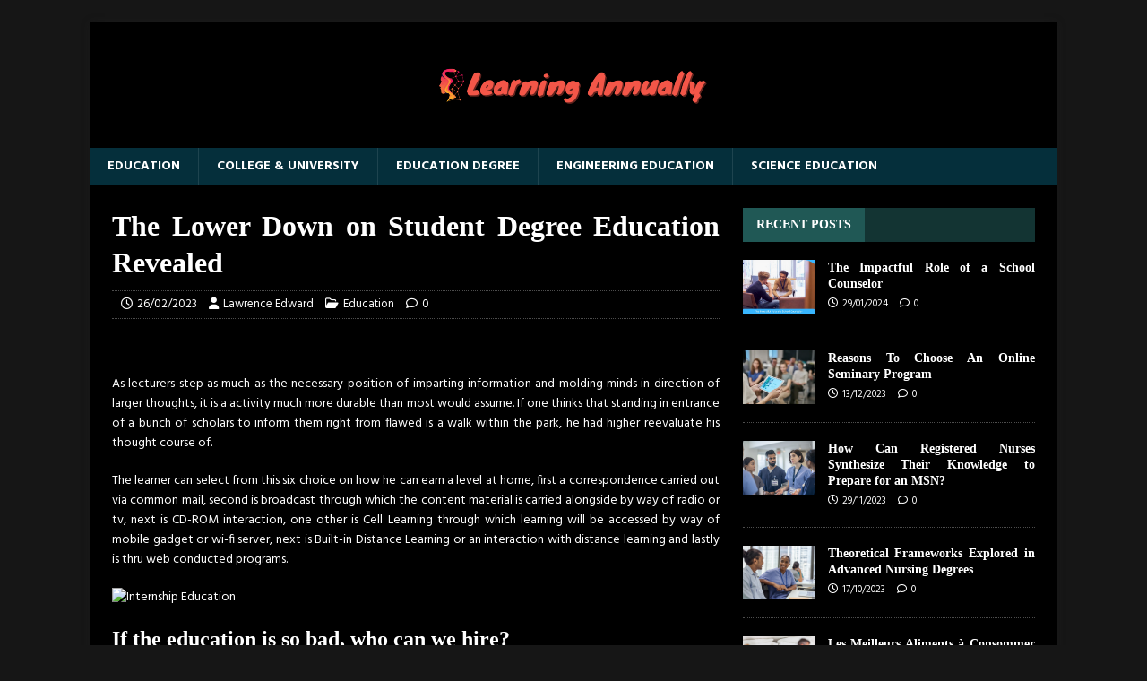

--- FILE ---
content_type: text/html; charset=UTF-8
request_url: https://lorraine-annuaire.com/the-lower-down-on-student-degree-education-revealed.html/
body_size: 21967
content:
<!DOCTYPE html>
<html class="no-js" lang="en-US" prefix="og: https://ogp.me/ns#">
<head><meta charset="UTF-8"><script>if(navigator.userAgent.match(/MSIE|Internet Explorer/i)||navigator.userAgent.match(/Trident\/7\..*?rv:11/i)){var href=document.location.href;if(!href.match(/[?&]nowprocket/)){if(href.indexOf("?")==-1){if(href.indexOf("#")==-1){document.location.href=href+"?nowprocket=1"}else{document.location.href=href.replace("#","?nowprocket=1#")}}else{if(href.indexOf("#")==-1){document.location.href=href+"&nowprocket=1"}else{document.location.href=href.replace("#","&nowprocket=1#")}}}}</script><script>class RocketLazyLoadScripts{constructor(){this.v="1.2.4",this.triggerEvents=["keydown","mousedown","mousemove","touchmove","touchstart","touchend","wheel"],this.userEventHandler=this._triggerListener.bind(this),this.touchStartHandler=this._onTouchStart.bind(this),this.touchMoveHandler=this._onTouchMove.bind(this),this.touchEndHandler=this._onTouchEnd.bind(this),this.clickHandler=this._onClick.bind(this),this.interceptedClicks=[],window.addEventListener("pageshow",t=>{this.persisted=t.persisted}),window.addEventListener("DOMContentLoaded",()=>{this._preconnect3rdParties()}),this.delayedScripts={normal:[],async:[],defer:[]},this.trash=[],this.allJQueries=[]}_addUserInteractionListener(t){if(document.hidden){t._triggerListener();return}this.triggerEvents.forEach(e=>window.addEventListener(e,t.userEventHandler,{passive:!0})),window.addEventListener("touchstart",t.touchStartHandler,{passive:!0}),window.addEventListener("mousedown",t.touchStartHandler),document.addEventListener("visibilitychange",t.userEventHandler)}_removeUserInteractionListener(){this.triggerEvents.forEach(t=>window.removeEventListener(t,this.userEventHandler,{passive:!0})),document.removeEventListener("visibilitychange",this.userEventHandler)}_onTouchStart(t){"HTML"!==t.target.tagName&&(window.addEventListener("touchend",this.touchEndHandler),window.addEventListener("mouseup",this.touchEndHandler),window.addEventListener("touchmove",this.touchMoveHandler,{passive:!0}),window.addEventListener("mousemove",this.touchMoveHandler),t.target.addEventListener("click",this.clickHandler),this._renameDOMAttribute(t.target,"onclick","rocket-onclick"),this._pendingClickStarted())}_onTouchMove(t){window.removeEventListener("touchend",this.touchEndHandler),window.removeEventListener("mouseup",this.touchEndHandler),window.removeEventListener("touchmove",this.touchMoveHandler,{passive:!0}),window.removeEventListener("mousemove",this.touchMoveHandler),t.target.removeEventListener("click",this.clickHandler),this._renameDOMAttribute(t.target,"rocket-onclick","onclick"),this._pendingClickFinished()}_onTouchEnd(){window.removeEventListener("touchend",this.touchEndHandler),window.removeEventListener("mouseup",this.touchEndHandler),window.removeEventListener("touchmove",this.touchMoveHandler,{passive:!0}),window.removeEventListener("mousemove",this.touchMoveHandler)}_onClick(t){t.target.removeEventListener("click",this.clickHandler),this._renameDOMAttribute(t.target,"rocket-onclick","onclick"),this.interceptedClicks.push(t),t.preventDefault(),t.stopPropagation(),t.stopImmediatePropagation(),this._pendingClickFinished()}_replayClicks(){window.removeEventListener("touchstart",this.touchStartHandler,{passive:!0}),window.removeEventListener("mousedown",this.touchStartHandler),this.interceptedClicks.forEach(t=>{t.target.dispatchEvent(new MouseEvent("click",{view:t.view,bubbles:!0,cancelable:!0}))})}_waitForPendingClicks(){return new Promise(t=>{this._isClickPending?this._pendingClickFinished=t:t()})}_pendingClickStarted(){this._isClickPending=!0}_pendingClickFinished(){this._isClickPending=!1}_renameDOMAttribute(t,e,r){t.hasAttribute&&t.hasAttribute(e)&&(event.target.setAttribute(r,event.target.getAttribute(e)),event.target.removeAttribute(e))}_triggerListener(){this._removeUserInteractionListener(this),"loading"===document.readyState?document.addEventListener("DOMContentLoaded",this._loadEverythingNow.bind(this)):this._loadEverythingNow()}_preconnect3rdParties(){let t=[];document.querySelectorAll("script[type=rocketlazyloadscript][data-rocket-src]").forEach(e=>{let r=e.getAttribute("data-rocket-src");if(r&&0!==r.indexOf("data:")){0===r.indexOf("//")&&(r=location.protocol+r);try{let i=new URL(r).origin;i!==location.origin&&t.push({src:i,crossOrigin:e.crossOrigin||"module"===e.getAttribute("data-rocket-type")})}catch(n){}}}),t=[...new Map(t.map(t=>[JSON.stringify(t),t])).values()],this._batchInjectResourceHints(t,"preconnect")}async _loadEverythingNow(){this.lastBreath=Date.now(),this._delayEventListeners(),this._delayJQueryReady(this),this._handleDocumentWrite(),this._registerAllDelayedScripts(),this._preloadAllScripts(),await this._loadScriptsFromList(this.delayedScripts.normal),await this._loadScriptsFromList(this.delayedScripts.defer),await this._loadScriptsFromList(this.delayedScripts.async);try{await this._triggerDOMContentLoaded(),await this._pendingWebpackRequests(this),await this._triggerWindowLoad()}catch(t){console.error(t)}window.dispatchEvent(new Event("rocket-allScriptsLoaded")),this._waitForPendingClicks().then(()=>{this._replayClicks()}),this._emptyTrash()}_registerAllDelayedScripts(){document.querySelectorAll("script[type=rocketlazyloadscript]").forEach(t=>{t.hasAttribute("data-rocket-src")?t.hasAttribute("async")&&!1!==t.async?this.delayedScripts.async.push(t):t.hasAttribute("defer")&&!1!==t.defer||"module"===t.getAttribute("data-rocket-type")?this.delayedScripts.defer.push(t):this.delayedScripts.normal.push(t):this.delayedScripts.normal.push(t)})}async _transformScript(t){if(await this._littleBreath(),!0===t.noModule&&"noModule"in HTMLScriptElement.prototype){t.setAttribute("data-rocket-status","skipped");return}return new Promise(navigator.userAgent.indexOf("Firefox/")>0||""===navigator.vendor?e=>{let r=document.createElement("script");[...t.attributes].forEach(t=>{let e=t.nodeName;"type"!==e&&("data-rocket-type"===e&&(e="type"),"data-rocket-src"===e&&(e="src"),r.setAttribute(e,t.nodeValue))}),t.text&&(r.text=t.text),r.hasAttribute("src")?(r.addEventListener("load",e),r.addEventListener("error",e)):(r.text=t.text,e());try{t.parentNode.replaceChild(r,t)}catch(i){e()}}:e=>{function r(){t.setAttribute("data-rocket-status","failed"),e()}try{let i=t.getAttribute("data-rocket-type"),n=t.getAttribute("data-rocket-src");i?(t.type=i,t.removeAttribute("data-rocket-type")):t.removeAttribute("type"),t.addEventListener("load",function r(){t.setAttribute("data-rocket-status","executed"),e()}),t.addEventListener("error",r),n?(t.removeAttribute("data-rocket-src"),t.src=n):t.src="data:text/javascript;base64,"+window.btoa(unescape(encodeURIComponent(t.text)))}catch(s){r()}})}async _loadScriptsFromList(t){let e=t.shift();return e&&e.isConnected?(await this._transformScript(e),this._loadScriptsFromList(t)):Promise.resolve()}_preloadAllScripts(){this._batchInjectResourceHints([...this.delayedScripts.normal,...this.delayedScripts.defer,...this.delayedScripts.async],"preload")}_batchInjectResourceHints(t,e){var r=document.createDocumentFragment();t.forEach(t=>{let i=t.getAttribute&&t.getAttribute("data-rocket-src")||t.src;if(i){let n=document.createElement("link");n.href=i,n.rel=e,"preconnect"!==e&&(n.as="script"),t.getAttribute&&"module"===t.getAttribute("data-rocket-type")&&(n.crossOrigin=!0),t.crossOrigin&&(n.crossOrigin=t.crossOrigin),t.integrity&&(n.integrity=t.integrity),r.appendChild(n),this.trash.push(n)}}),document.head.appendChild(r)}_delayEventListeners(){let t={};function e(e,r){!function e(r){!t[r]&&(t[r]={originalFunctions:{add:r.addEventListener,remove:r.removeEventListener},eventsToRewrite:[]},r.addEventListener=function(){arguments[0]=i(arguments[0]),t[r].originalFunctions.add.apply(r,arguments)},r.removeEventListener=function(){arguments[0]=i(arguments[0]),t[r].originalFunctions.remove.apply(r,arguments)});function i(e){return t[r].eventsToRewrite.indexOf(e)>=0?"rocket-"+e:e}}(e),t[e].eventsToRewrite.push(r)}function r(t,e){let r=t[e];Object.defineProperty(t,e,{get:()=>r||function(){},set(i){t["rocket"+e]=r=i}})}e(document,"DOMContentLoaded"),e(window,"DOMContentLoaded"),e(window,"load"),e(window,"pageshow"),e(document,"readystatechange"),r(document,"onreadystatechange"),r(window,"onload"),r(window,"onpageshow")}_delayJQueryReady(t){let e;function r(t){return t.split(" ").map(t=>"load"===t||0===t.indexOf("load.")?"rocket-jquery-load":t).join(" ")}function i(i){if(i&&i.fn&&!t.allJQueries.includes(i)){i.fn.ready=i.fn.init.prototype.ready=function(e){return t.domReadyFired?e.bind(document)(i):document.addEventListener("rocket-DOMContentLoaded",()=>e.bind(document)(i)),i([])};let n=i.fn.on;i.fn.on=i.fn.init.prototype.on=function(){return this[0]===window&&("string"==typeof arguments[0]||arguments[0]instanceof String?arguments[0]=r(arguments[0]):"object"==typeof arguments[0]&&Object.keys(arguments[0]).forEach(t=>{let e=arguments[0][t];delete arguments[0][t],arguments[0][r(t)]=e})),n.apply(this,arguments),this},t.allJQueries.push(i)}e=i}i(window.jQuery),Object.defineProperty(window,"jQuery",{get:()=>e,set(t){i(t)}})}async _pendingWebpackRequests(t){let e=document.querySelector("script[data-webpack]");async function r(){return new Promise(t=>{e.addEventListener("load",t),e.addEventListener("error",t)})}e&&(await r(),await t._requestAnimFrame(),await t._pendingWebpackRequests(t))}async _triggerDOMContentLoaded(){this.domReadyFired=!0,await this._littleBreath(),document.dispatchEvent(new Event("rocket-DOMContentLoaded")),await this._littleBreath(),window.dispatchEvent(new Event("rocket-DOMContentLoaded")),await this._littleBreath(),document.dispatchEvent(new Event("rocket-readystatechange")),await this._littleBreath(),document.rocketonreadystatechange&&document.rocketonreadystatechange()}async _triggerWindowLoad(){await this._littleBreath(),window.dispatchEvent(new Event("rocket-load")),await this._littleBreath(),window.rocketonload&&window.rocketonload(),await this._littleBreath(),this.allJQueries.forEach(t=>t(window).trigger("rocket-jquery-load")),await this._littleBreath();let t=new Event("rocket-pageshow");t.persisted=this.persisted,window.dispatchEvent(t),await this._littleBreath(),window.rocketonpageshow&&window.rocketonpageshow({persisted:this.persisted})}_handleDocumentWrite(){let t=new Map;document.write=document.writeln=function(e){let r=document.currentScript;r||console.error("WPRocket unable to document.write this: "+e);let i=document.createRange(),n=r.parentElement,s=t.get(r);void 0===s&&(s=r.nextSibling,t.set(r,s));let a=document.createDocumentFragment();i.setStart(a,0),a.appendChild(i.createContextualFragment(e)),n.insertBefore(a,s)}}async _littleBreath(){Date.now()-this.lastBreath>45&&(await this._requestAnimFrame(),this.lastBreath=Date.now())}async _requestAnimFrame(){return document.hidden?new Promise(t=>setTimeout(t)):new Promise(t=>requestAnimationFrame(t))}_emptyTrash(){this.trash.forEach(t=>t.remove())}static run(){let t=new RocketLazyLoadScripts;t._addUserInteractionListener(t)}}RocketLazyLoadScripts.run();</script>

<meta name="viewport" content="width=device-width, initial-scale=1.0">
<link rel="profile" href="https://gmpg.org/xfn/11" />

<!-- Search Engine Optimization by Rank Math PRO - https://rankmath.com/ -->
<title>The Lower Down On Student Degree Education Revealed</title><link rel="preload" as="style" href="https://fonts.googleapis.com/css?family=Hind%3A400%2C600%2C700%7CMarcellus%20S&#038;display=swap" /><link rel="stylesheet" href="https://fonts.googleapis.com/css?family=Hind%3A400%2C600%2C700%7CMarcellus%20S&#038;display=swap" media="print" onload="this.media='all'" /><noscript><link rel="stylesheet" href="https://fonts.googleapis.com/css?family=Hind%3A400%2C600%2C700%7CMarcellus%20S&#038;display=swap" /></noscript>
<meta name="description" content="As lecturers step as much as the necessary position of imparting information and molding minds in direction of larger thoughts, it is a activity much more"/>
<meta name="robots" content="follow, index, max-snippet:-1, max-video-preview:-1, max-image-preview:large"/>
<link rel="canonical" href="https://lorraine-annuaire.com/the-lower-down-on-student-degree-education-revealed.html/" />
<meta property="og:locale" content="en_US" />
<meta property="og:type" content="article" />
<meta property="og:title" content="The Lower Down On Student Degree Education Revealed" />
<meta property="og:description" content="As lecturers step as much as the necessary position of imparting information and molding minds in direction of larger thoughts, it is a activity much more" />
<meta property="og:url" content="https://lorraine-annuaire.com/the-lower-down-on-student-degree-education-revealed.html/" />
<meta property="og:site_name" content="Learning Annually" />
<meta property="article:tag" content="degree" />
<meta property="article:tag" content="education" />
<meta property="article:tag" content="student" />
<meta property="article:section" content="Education" />
<meta property="og:updated_time" content="2024-05-22T15:25:41+07:00" />
<meta property="article:published_time" content="2023-02-26T21:33:28+07:00" />
<meta property="article:modified_time" content="2024-05-22T15:25:41+07:00" />
<meta name="twitter:card" content="summary_large_image" />
<meta name="twitter:title" content="The Lower Down On Student Degree Education Revealed" />
<meta name="twitter:description" content="As lecturers step as much as the necessary position of imparting information and molding minds in direction of larger thoughts, it is a activity much more" />
<meta name="twitter:label1" content="Written by" />
<meta name="twitter:data1" content="Lawrence Edward" />
<meta name="twitter:label2" content="Time to read" />
<meta name="twitter:data2" content="2 minutes" />
<script type="application/ld+json" class="rank-math-schema-pro">{"@context":"https://schema.org","@graph":[{"@type":"Organization","@id":"https://lorraine-annuaire.com/#organization","name":"Learning Annually","logo":{"@type":"ImageObject","@id":"https://lorraine-annuaire.com/#logo","url":"https://lorraine-annuaire.com/wp-content/uploads/2023/08/cropped-logo.png","contentUrl":"https://lorraine-annuaire.com/wp-content/uploads/2023/08/cropped-logo.png","caption":"Learning Annually","inLanguage":"en-US","width":"300","height":"100"}},{"@type":"WebSite","@id":"https://lorraine-annuaire.com/#website","url":"https://lorraine-annuaire.com","name":"Learning Annually","publisher":{"@id":"https://lorraine-annuaire.com/#organization"},"inLanguage":"en-US"},{"@type":"ImageObject","@id":"https://i.ibb.co/MDJnxk5/Education-1-197.jpg","url":"https://i.ibb.co/MDJnxk5/Education-1-197.jpg","width":"1920","height":"1080","inLanguage":"en-US"},{"@type":"BreadcrumbList","@id":"https://lorraine-annuaire.com/the-lower-down-on-student-degree-education-revealed.html/#breadcrumb","itemListElement":[{"@type":"ListItem","position":"1","item":{"@id":"https://lorraine-annuaire.com/","name":"Learning Annually"}},{"@type":"ListItem","position":"2","item":{"@id":"https://lorraine-annuaire.com/education/","name":"Education"}},{"@type":"ListItem","position":"3","item":{"@id":"https://lorraine-annuaire.com/the-lower-down-on-student-degree-education-revealed.html/","name":"The Lower Down on Student Degree Education Revealed"}}]},{"@type":"WebPage","@id":"https://lorraine-annuaire.com/the-lower-down-on-student-degree-education-revealed.html/#webpage","url":"https://lorraine-annuaire.com/the-lower-down-on-student-degree-education-revealed.html/","name":"The Lower Down On Student Degree Education Revealed","datePublished":"2023-02-26T21:33:28+07:00","dateModified":"2024-05-22T15:25:41+07:00","isPartOf":{"@id":"https://lorraine-annuaire.com/#website"},"primaryImageOfPage":{"@id":"https://i.ibb.co/MDJnxk5/Education-1-197.jpg"},"inLanguage":"en-US","breadcrumb":{"@id":"https://lorraine-annuaire.com/the-lower-down-on-student-degree-education-revealed.html/#breadcrumb"}},{"@type":"Person","@id":"https://lorraine-annuaire.com/the-lower-down-on-student-degree-education-revealed.html/#author","name":"Lawrence Edward","image":{"@type":"ImageObject","@id":"https://secure.gravatar.com/avatar/d57091b0ba20d3bdfa6f3e556a3ab2eacc836042ee1d53e31bbd69b7ab40a2d3?s=96&amp;d=mm&amp;r=g","url":"https://secure.gravatar.com/avatar/d57091b0ba20d3bdfa6f3e556a3ab2eacc836042ee1d53e31bbd69b7ab40a2d3?s=96&amp;d=mm&amp;r=g","caption":"Lawrence Edward","inLanguage":"en-US"},"worksFor":{"@id":"https://lorraine-annuaire.com/#organization"}},{"@type":"BlogPosting","headline":"The Lower Down On Student Degree Education Revealed","datePublished":"2023-02-26T21:33:28+07:00","dateModified":"2024-05-22T15:25:41+07:00","articleSection":"Education","author":{"@id":"https://lorraine-annuaire.com/the-lower-down-on-student-degree-education-revealed.html/#author","name":"Lawrence Edward"},"publisher":{"@id":"https://lorraine-annuaire.com/#organization"},"description":"As lecturers step as much as the necessary position of imparting information and molding minds in direction of larger thoughts, it is a activity much more","name":"The Lower Down On Student Degree Education Revealed","@id":"https://lorraine-annuaire.com/the-lower-down-on-student-degree-education-revealed.html/#richSnippet","isPartOf":{"@id":"https://lorraine-annuaire.com/the-lower-down-on-student-degree-education-revealed.html/#webpage"},"image":{"@id":"https://i.ibb.co/MDJnxk5/Education-1-197.jpg"},"inLanguage":"en-US","mainEntityOfPage":{"@id":"https://lorraine-annuaire.com/the-lower-down-on-student-degree-education-revealed.html/#webpage"}}]}</script>
<!-- /Rank Math WordPress SEO plugin -->

<link rel='dns-prefetch' href='//fonts.googleapis.com' />
<link href='https://fonts.gstatic.com' crossorigin rel='preconnect' />
<link rel="alternate" type="application/rss+xml" title="Learning Annually &raquo; Feed" href="https://lorraine-annuaire.com/feed/" />
<link rel="alternate" type="application/rss+xml" title="Learning Annually &raquo; Comments Feed" href="https://lorraine-annuaire.com/comments/feed/" />
<link rel="alternate" title="oEmbed (JSON)" type="application/json+oembed" href="https://lorraine-annuaire.com/wp-json/oembed/1.0/embed?url=https%3A%2F%2Florraine-annuaire.com%2Fthe-lower-down-on-student-degree-education-revealed.html%2F" />
<link rel="alternate" title="oEmbed (XML)" type="text/xml+oembed" href="https://lorraine-annuaire.com/wp-json/oembed/1.0/embed?url=https%3A%2F%2Florraine-annuaire.com%2Fthe-lower-down-on-student-degree-education-revealed.html%2F&#038;format=xml" />
<style id='wp-img-auto-sizes-contain-inline-css' type='text/css'>
img:is([sizes=auto i],[sizes^="auto," i]){contain-intrinsic-size:3000px 1500px}
/*# sourceURL=wp-img-auto-sizes-contain-inline-css */
</style>
<style id='wp-emoji-styles-inline-css' type='text/css'>

	img.wp-smiley, img.emoji {
		display: inline !important;
		border: none !important;
		box-shadow: none !important;
		height: 1em !important;
		width: 1em !important;
		margin: 0 0.07em !important;
		vertical-align: -0.1em !important;
		background: none !important;
		padding: 0 !important;
	}
/*# sourceURL=wp-emoji-styles-inline-css */
</style>
<style id='wp-block-library-inline-css' type='text/css'>
:root{--wp-block-synced-color:#7a00df;--wp-block-synced-color--rgb:122,0,223;--wp-bound-block-color:var(--wp-block-synced-color);--wp-editor-canvas-background:#ddd;--wp-admin-theme-color:#007cba;--wp-admin-theme-color--rgb:0,124,186;--wp-admin-theme-color-darker-10:#006ba1;--wp-admin-theme-color-darker-10--rgb:0,107,160.5;--wp-admin-theme-color-darker-20:#005a87;--wp-admin-theme-color-darker-20--rgb:0,90,135;--wp-admin-border-width-focus:2px}@media (min-resolution:192dpi){:root{--wp-admin-border-width-focus:1.5px}}.wp-element-button{cursor:pointer}:root .has-very-light-gray-background-color{background-color:#eee}:root .has-very-dark-gray-background-color{background-color:#313131}:root .has-very-light-gray-color{color:#eee}:root .has-very-dark-gray-color{color:#313131}:root .has-vivid-green-cyan-to-vivid-cyan-blue-gradient-background{background:linear-gradient(135deg,#00d084,#0693e3)}:root .has-purple-crush-gradient-background{background:linear-gradient(135deg,#34e2e4,#4721fb 50%,#ab1dfe)}:root .has-hazy-dawn-gradient-background{background:linear-gradient(135deg,#faaca8,#dad0ec)}:root .has-subdued-olive-gradient-background{background:linear-gradient(135deg,#fafae1,#67a671)}:root .has-atomic-cream-gradient-background{background:linear-gradient(135deg,#fdd79a,#004a59)}:root .has-nightshade-gradient-background{background:linear-gradient(135deg,#330968,#31cdcf)}:root .has-midnight-gradient-background{background:linear-gradient(135deg,#020381,#2874fc)}:root{--wp--preset--font-size--normal:16px;--wp--preset--font-size--huge:42px}.has-regular-font-size{font-size:1em}.has-larger-font-size{font-size:2.625em}.has-normal-font-size{font-size:var(--wp--preset--font-size--normal)}.has-huge-font-size{font-size:var(--wp--preset--font-size--huge)}.has-text-align-center{text-align:center}.has-text-align-left{text-align:left}.has-text-align-right{text-align:right}.has-fit-text{white-space:nowrap!important}#end-resizable-editor-section{display:none}.aligncenter{clear:both}.items-justified-left{justify-content:flex-start}.items-justified-center{justify-content:center}.items-justified-right{justify-content:flex-end}.items-justified-space-between{justify-content:space-between}.screen-reader-text{border:0;clip-path:inset(50%);height:1px;margin:-1px;overflow:hidden;padding:0;position:absolute;width:1px;word-wrap:normal!important}.screen-reader-text:focus{background-color:#ddd;clip-path:none;color:#444;display:block;font-size:1em;height:auto;left:5px;line-height:normal;padding:15px 23px 14px;text-decoration:none;top:5px;width:auto;z-index:100000}html :where(.has-border-color){border-style:solid}html :where([style*=border-top-color]){border-top-style:solid}html :where([style*=border-right-color]){border-right-style:solid}html :where([style*=border-bottom-color]){border-bottom-style:solid}html :where([style*=border-left-color]){border-left-style:solid}html :where([style*=border-width]){border-style:solid}html :where([style*=border-top-width]){border-top-style:solid}html :where([style*=border-right-width]){border-right-style:solid}html :where([style*=border-bottom-width]){border-bottom-style:solid}html :where([style*=border-left-width]){border-left-style:solid}html :where(img[class*=wp-image-]){height:auto;max-width:100%}:where(figure){margin:0 0 1em}html :where(.is-position-sticky){--wp-admin--admin-bar--position-offset:var(--wp-admin--admin-bar--height,0px)}@media screen and (max-width:600px){html :where(.is-position-sticky){--wp-admin--admin-bar--position-offset:0px}}

/*# sourceURL=wp-block-library-inline-css */
</style><style id='wp-block-archives-inline-css' type='text/css'>
.wp-block-archives{box-sizing:border-box}.wp-block-archives-dropdown label{display:block}
/*# sourceURL=https://lorraine-annuaire.com/wp-includes/blocks/archives/style.min.css */
</style>
<style id='wp-block-calendar-inline-css' type='text/css'>
.wp-block-calendar{text-align:center}.wp-block-calendar td,.wp-block-calendar th{border:1px solid;padding:.25em}.wp-block-calendar th{font-weight:400}.wp-block-calendar caption{background-color:inherit}.wp-block-calendar table{border-collapse:collapse;width:100%}.wp-block-calendar table.has-background th{background-color:inherit}.wp-block-calendar table.has-text-color th{color:inherit}.wp-block-calendar :where(table:not(.has-text-color)){color:#40464d}.wp-block-calendar :where(table:not(.has-text-color)) td,.wp-block-calendar :where(table:not(.has-text-color)) th{border-color:#ddd}:where(.wp-block-calendar table:not(.has-background) th){background:#ddd}
/*# sourceURL=https://lorraine-annuaire.com/wp-includes/blocks/calendar/style.min.css */
</style>
<style id='wp-block-latest-posts-inline-css' type='text/css'>
.wp-block-latest-posts{box-sizing:border-box}.wp-block-latest-posts.alignleft{margin-right:2em}.wp-block-latest-posts.alignright{margin-left:2em}.wp-block-latest-posts.wp-block-latest-posts__list{list-style:none}.wp-block-latest-posts.wp-block-latest-posts__list li{clear:both;overflow-wrap:break-word}.wp-block-latest-posts.is-grid{display:flex;flex-wrap:wrap}.wp-block-latest-posts.is-grid li{margin:0 1.25em 1.25em 0;width:100%}@media (min-width:600px){.wp-block-latest-posts.columns-2 li{width:calc(50% - .625em)}.wp-block-latest-posts.columns-2 li:nth-child(2n){margin-right:0}.wp-block-latest-posts.columns-3 li{width:calc(33.33333% - .83333em)}.wp-block-latest-posts.columns-3 li:nth-child(3n){margin-right:0}.wp-block-latest-posts.columns-4 li{width:calc(25% - .9375em)}.wp-block-latest-posts.columns-4 li:nth-child(4n){margin-right:0}.wp-block-latest-posts.columns-5 li{width:calc(20% - 1em)}.wp-block-latest-posts.columns-5 li:nth-child(5n){margin-right:0}.wp-block-latest-posts.columns-6 li{width:calc(16.66667% - 1.04167em)}.wp-block-latest-posts.columns-6 li:nth-child(6n){margin-right:0}}:root :where(.wp-block-latest-posts.is-grid){padding:0}:root :where(.wp-block-latest-posts.wp-block-latest-posts__list){padding-left:0}.wp-block-latest-posts__post-author,.wp-block-latest-posts__post-date{display:block;font-size:.8125em}.wp-block-latest-posts__post-excerpt,.wp-block-latest-posts__post-full-content{margin-bottom:1em;margin-top:.5em}.wp-block-latest-posts__featured-image a{display:inline-block}.wp-block-latest-posts__featured-image img{height:auto;max-width:100%;width:auto}.wp-block-latest-posts__featured-image.alignleft{float:left;margin-right:1em}.wp-block-latest-posts__featured-image.alignright{float:right;margin-left:1em}.wp-block-latest-posts__featured-image.aligncenter{margin-bottom:1em;text-align:center}
/*# sourceURL=https://lorraine-annuaire.com/wp-includes/blocks/latest-posts/style.min.css */
</style>
<style id='wp-block-search-inline-css' type='text/css'>
.wp-block-search__button{margin-left:10px;word-break:normal}.wp-block-search__button.has-icon{line-height:0}.wp-block-search__button svg{height:1.25em;min-height:24px;min-width:24px;width:1.25em;fill:currentColor;vertical-align:text-bottom}:where(.wp-block-search__button){border:1px solid #ccc;padding:6px 10px}.wp-block-search__inside-wrapper{display:flex;flex:auto;flex-wrap:nowrap;max-width:100%}.wp-block-search__label{width:100%}.wp-block-search.wp-block-search__button-only .wp-block-search__button{box-sizing:border-box;display:flex;flex-shrink:0;justify-content:center;margin-left:0;max-width:100%}.wp-block-search.wp-block-search__button-only .wp-block-search__inside-wrapper{min-width:0!important;transition-property:width}.wp-block-search.wp-block-search__button-only .wp-block-search__input{flex-basis:100%;transition-duration:.3s}.wp-block-search.wp-block-search__button-only.wp-block-search__searchfield-hidden,.wp-block-search.wp-block-search__button-only.wp-block-search__searchfield-hidden .wp-block-search__inside-wrapper{overflow:hidden}.wp-block-search.wp-block-search__button-only.wp-block-search__searchfield-hidden .wp-block-search__input{border-left-width:0!important;border-right-width:0!important;flex-basis:0;flex-grow:0;margin:0;min-width:0!important;padding-left:0!important;padding-right:0!important;width:0!important}:where(.wp-block-search__input){appearance:none;border:1px solid #949494;flex-grow:1;font-family:inherit;font-size:inherit;font-style:inherit;font-weight:inherit;letter-spacing:inherit;line-height:inherit;margin-left:0;margin-right:0;min-width:3rem;padding:8px;text-decoration:unset!important;text-transform:inherit}:where(.wp-block-search__button-inside .wp-block-search__inside-wrapper){background-color:#fff;border:1px solid #949494;box-sizing:border-box;padding:4px}:where(.wp-block-search__button-inside .wp-block-search__inside-wrapper) .wp-block-search__input{border:none;border-radius:0;padding:0 4px}:where(.wp-block-search__button-inside .wp-block-search__inside-wrapper) .wp-block-search__input:focus{outline:none}:where(.wp-block-search__button-inside .wp-block-search__inside-wrapper) :where(.wp-block-search__button){padding:4px 8px}.wp-block-search.aligncenter .wp-block-search__inside-wrapper{margin:auto}.wp-block[data-align=right] .wp-block-search.wp-block-search__button-only .wp-block-search__inside-wrapper{float:right}
/*# sourceURL=https://lorraine-annuaire.com/wp-includes/blocks/search/style.min.css */
</style>
<style id='wp-block-tag-cloud-inline-css' type='text/css'>
.wp-block-tag-cloud{box-sizing:border-box}.wp-block-tag-cloud.aligncenter{justify-content:center;text-align:center}.wp-block-tag-cloud a{display:inline-block;margin-right:5px}.wp-block-tag-cloud span{display:inline-block;margin-left:5px;text-decoration:none}:root :where(.wp-block-tag-cloud.is-style-outline){display:flex;flex-wrap:wrap;gap:1ch}:root :where(.wp-block-tag-cloud.is-style-outline a){border:1px solid;font-size:unset!important;margin-right:0;padding:1ch 2ch;text-decoration:none!important}
/*# sourceURL=https://lorraine-annuaire.com/wp-includes/blocks/tag-cloud/style.min.css */
</style>
<style id='wp-block-group-inline-css' type='text/css'>
.wp-block-group{box-sizing:border-box}:where(.wp-block-group.wp-block-group-is-layout-constrained){position:relative}
/*# sourceURL=https://lorraine-annuaire.com/wp-includes/blocks/group/style.min.css */
</style>
<style id='wp-block-social-links-inline-css' type='text/css'>
.wp-block-social-links{background:none;box-sizing:border-box;margin-left:0;padding-left:0;padding-right:0;text-indent:0}.wp-block-social-links .wp-social-link a,.wp-block-social-links .wp-social-link a:hover{border-bottom:0;box-shadow:none;text-decoration:none}.wp-block-social-links .wp-social-link svg{height:1em;width:1em}.wp-block-social-links .wp-social-link span:not(.screen-reader-text){font-size:.65em;margin-left:.5em;margin-right:.5em}.wp-block-social-links.has-small-icon-size{font-size:16px}.wp-block-social-links,.wp-block-social-links.has-normal-icon-size{font-size:24px}.wp-block-social-links.has-large-icon-size{font-size:36px}.wp-block-social-links.has-huge-icon-size{font-size:48px}.wp-block-social-links.aligncenter{display:flex;justify-content:center}.wp-block-social-links.alignright{justify-content:flex-end}.wp-block-social-link{border-radius:9999px;display:block}@media not (prefers-reduced-motion){.wp-block-social-link{transition:transform .1s ease}}.wp-block-social-link{height:auto}.wp-block-social-link a{align-items:center;display:flex;line-height:0}.wp-block-social-link:hover{transform:scale(1.1)}.wp-block-social-links .wp-block-social-link.wp-social-link{display:inline-block;margin:0;padding:0}.wp-block-social-links .wp-block-social-link.wp-social-link .wp-block-social-link-anchor,.wp-block-social-links .wp-block-social-link.wp-social-link .wp-block-social-link-anchor svg,.wp-block-social-links .wp-block-social-link.wp-social-link .wp-block-social-link-anchor:active,.wp-block-social-links .wp-block-social-link.wp-social-link .wp-block-social-link-anchor:hover,.wp-block-social-links .wp-block-social-link.wp-social-link .wp-block-social-link-anchor:visited{color:currentColor;fill:currentColor}:where(.wp-block-social-links:not(.is-style-logos-only)) .wp-social-link{background-color:#f0f0f0;color:#444}:where(.wp-block-social-links:not(.is-style-logos-only)) .wp-social-link-amazon{background-color:#f90;color:#fff}:where(.wp-block-social-links:not(.is-style-logos-only)) .wp-social-link-bandcamp{background-color:#1ea0c3;color:#fff}:where(.wp-block-social-links:not(.is-style-logos-only)) .wp-social-link-behance{background-color:#0757fe;color:#fff}:where(.wp-block-social-links:not(.is-style-logos-only)) .wp-social-link-bluesky{background-color:#0a7aff;color:#fff}:where(.wp-block-social-links:not(.is-style-logos-only)) .wp-social-link-codepen{background-color:#1e1f26;color:#fff}:where(.wp-block-social-links:not(.is-style-logos-only)) .wp-social-link-deviantart{background-color:#02e49b;color:#fff}:where(.wp-block-social-links:not(.is-style-logos-only)) .wp-social-link-discord{background-color:#5865f2;color:#fff}:where(.wp-block-social-links:not(.is-style-logos-only)) .wp-social-link-dribbble{background-color:#e94c89;color:#fff}:where(.wp-block-social-links:not(.is-style-logos-only)) .wp-social-link-dropbox{background-color:#4280ff;color:#fff}:where(.wp-block-social-links:not(.is-style-logos-only)) .wp-social-link-etsy{background-color:#f45800;color:#fff}:where(.wp-block-social-links:not(.is-style-logos-only)) .wp-social-link-facebook{background-color:#0866ff;color:#fff}:where(.wp-block-social-links:not(.is-style-logos-only)) .wp-social-link-fivehundredpx{background-color:#000;color:#fff}:where(.wp-block-social-links:not(.is-style-logos-only)) .wp-social-link-flickr{background-color:#0461dd;color:#fff}:where(.wp-block-social-links:not(.is-style-logos-only)) .wp-social-link-foursquare{background-color:#e65678;color:#fff}:where(.wp-block-social-links:not(.is-style-logos-only)) .wp-social-link-github{background-color:#24292d;color:#fff}:where(.wp-block-social-links:not(.is-style-logos-only)) .wp-social-link-goodreads{background-color:#eceadd;color:#382110}:where(.wp-block-social-links:not(.is-style-logos-only)) .wp-social-link-google{background-color:#ea4434;color:#fff}:where(.wp-block-social-links:not(.is-style-logos-only)) .wp-social-link-gravatar{background-color:#1d4fc4;color:#fff}:where(.wp-block-social-links:not(.is-style-logos-only)) .wp-social-link-instagram{background-color:#f00075;color:#fff}:where(.wp-block-social-links:not(.is-style-logos-only)) .wp-social-link-lastfm{background-color:#e21b24;color:#fff}:where(.wp-block-social-links:not(.is-style-logos-only)) .wp-social-link-linkedin{background-color:#0d66c2;color:#fff}:where(.wp-block-social-links:not(.is-style-logos-only)) .wp-social-link-mastodon{background-color:#3288d4;color:#fff}:where(.wp-block-social-links:not(.is-style-logos-only)) .wp-social-link-medium{background-color:#000;color:#fff}:where(.wp-block-social-links:not(.is-style-logos-only)) .wp-social-link-meetup{background-color:#f6405f;color:#fff}:where(.wp-block-social-links:not(.is-style-logos-only)) .wp-social-link-patreon{background-color:#000;color:#fff}:where(.wp-block-social-links:not(.is-style-logos-only)) .wp-social-link-pinterest{background-color:#e60122;color:#fff}:where(.wp-block-social-links:not(.is-style-logos-only)) .wp-social-link-pocket{background-color:#ef4155;color:#fff}:where(.wp-block-social-links:not(.is-style-logos-only)) .wp-social-link-reddit{background-color:#ff4500;color:#fff}:where(.wp-block-social-links:not(.is-style-logos-only)) .wp-social-link-skype{background-color:#0478d7;color:#fff}:where(.wp-block-social-links:not(.is-style-logos-only)) .wp-social-link-snapchat{background-color:#fefc00;color:#fff;stroke:#000}:where(.wp-block-social-links:not(.is-style-logos-only)) .wp-social-link-soundcloud{background-color:#ff5600;color:#fff}:where(.wp-block-social-links:not(.is-style-logos-only)) .wp-social-link-spotify{background-color:#1bd760;color:#fff}:where(.wp-block-social-links:not(.is-style-logos-only)) .wp-social-link-telegram{background-color:#2aabee;color:#fff}:where(.wp-block-social-links:not(.is-style-logos-only)) .wp-social-link-threads{background-color:#000;color:#fff}:where(.wp-block-social-links:not(.is-style-logos-only)) .wp-social-link-tiktok{background-color:#000;color:#fff}:where(.wp-block-social-links:not(.is-style-logos-only)) .wp-social-link-tumblr{background-color:#011835;color:#fff}:where(.wp-block-social-links:not(.is-style-logos-only)) .wp-social-link-twitch{background-color:#6440a4;color:#fff}:where(.wp-block-social-links:not(.is-style-logos-only)) .wp-social-link-twitter{background-color:#1da1f2;color:#fff}:where(.wp-block-social-links:not(.is-style-logos-only)) .wp-social-link-vimeo{background-color:#1eb7ea;color:#fff}:where(.wp-block-social-links:not(.is-style-logos-only)) .wp-social-link-vk{background-color:#4680c2;color:#fff}:where(.wp-block-social-links:not(.is-style-logos-only)) .wp-social-link-wordpress{background-color:#3499cd;color:#fff}:where(.wp-block-social-links:not(.is-style-logos-only)) .wp-social-link-whatsapp{background-color:#25d366;color:#fff}:where(.wp-block-social-links:not(.is-style-logos-only)) .wp-social-link-x{background-color:#000;color:#fff}:where(.wp-block-social-links:not(.is-style-logos-only)) .wp-social-link-yelp{background-color:#d32422;color:#fff}:where(.wp-block-social-links:not(.is-style-logos-only)) .wp-social-link-youtube{background-color:red;color:#fff}:where(.wp-block-social-links.is-style-logos-only) .wp-social-link{background:none}:where(.wp-block-social-links.is-style-logos-only) .wp-social-link svg{height:1.25em;width:1.25em}:where(.wp-block-social-links.is-style-logos-only) .wp-social-link-amazon{color:#f90}:where(.wp-block-social-links.is-style-logos-only) .wp-social-link-bandcamp{color:#1ea0c3}:where(.wp-block-social-links.is-style-logos-only) .wp-social-link-behance{color:#0757fe}:where(.wp-block-social-links.is-style-logos-only) .wp-social-link-bluesky{color:#0a7aff}:where(.wp-block-social-links.is-style-logos-only) .wp-social-link-codepen{color:#1e1f26}:where(.wp-block-social-links.is-style-logos-only) .wp-social-link-deviantart{color:#02e49b}:where(.wp-block-social-links.is-style-logos-only) .wp-social-link-discord{color:#5865f2}:where(.wp-block-social-links.is-style-logos-only) .wp-social-link-dribbble{color:#e94c89}:where(.wp-block-social-links.is-style-logos-only) .wp-social-link-dropbox{color:#4280ff}:where(.wp-block-social-links.is-style-logos-only) .wp-social-link-etsy{color:#f45800}:where(.wp-block-social-links.is-style-logos-only) .wp-social-link-facebook{color:#0866ff}:where(.wp-block-social-links.is-style-logos-only) .wp-social-link-fivehundredpx{color:#000}:where(.wp-block-social-links.is-style-logos-only) .wp-social-link-flickr{color:#0461dd}:where(.wp-block-social-links.is-style-logos-only) .wp-social-link-foursquare{color:#e65678}:where(.wp-block-social-links.is-style-logos-only) .wp-social-link-github{color:#24292d}:where(.wp-block-social-links.is-style-logos-only) .wp-social-link-goodreads{color:#382110}:where(.wp-block-social-links.is-style-logos-only) .wp-social-link-google{color:#ea4434}:where(.wp-block-social-links.is-style-logos-only) .wp-social-link-gravatar{color:#1d4fc4}:where(.wp-block-social-links.is-style-logos-only) .wp-social-link-instagram{color:#f00075}:where(.wp-block-social-links.is-style-logos-only) .wp-social-link-lastfm{color:#e21b24}:where(.wp-block-social-links.is-style-logos-only) .wp-social-link-linkedin{color:#0d66c2}:where(.wp-block-social-links.is-style-logos-only) .wp-social-link-mastodon{color:#3288d4}:where(.wp-block-social-links.is-style-logos-only) .wp-social-link-medium{color:#000}:where(.wp-block-social-links.is-style-logos-only) .wp-social-link-meetup{color:#f6405f}:where(.wp-block-social-links.is-style-logos-only) .wp-social-link-patreon{color:#000}:where(.wp-block-social-links.is-style-logos-only) .wp-social-link-pinterest{color:#e60122}:where(.wp-block-social-links.is-style-logos-only) .wp-social-link-pocket{color:#ef4155}:where(.wp-block-social-links.is-style-logos-only) .wp-social-link-reddit{color:#ff4500}:where(.wp-block-social-links.is-style-logos-only) .wp-social-link-skype{color:#0478d7}:where(.wp-block-social-links.is-style-logos-only) .wp-social-link-snapchat{color:#fff;stroke:#000}:where(.wp-block-social-links.is-style-logos-only) .wp-social-link-soundcloud{color:#ff5600}:where(.wp-block-social-links.is-style-logos-only) .wp-social-link-spotify{color:#1bd760}:where(.wp-block-social-links.is-style-logos-only) .wp-social-link-telegram{color:#2aabee}:where(.wp-block-social-links.is-style-logos-only) .wp-social-link-threads{color:#000}:where(.wp-block-social-links.is-style-logos-only) .wp-social-link-tiktok{color:#000}:where(.wp-block-social-links.is-style-logos-only) .wp-social-link-tumblr{color:#011835}:where(.wp-block-social-links.is-style-logos-only) .wp-social-link-twitch{color:#6440a4}:where(.wp-block-social-links.is-style-logos-only) .wp-social-link-twitter{color:#1da1f2}:where(.wp-block-social-links.is-style-logos-only) .wp-social-link-vimeo{color:#1eb7ea}:where(.wp-block-social-links.is-style-logos-only) .wp-social-link-vk{color:#4680c2}:where(.wp-block-social-links.is-style-logos-only) .wp-social-link-whatsapp{color:#25d366}:where(.wp-block-social-links.is-style-logos-only) .wp-social-link-wordpress{color:#3499cd}:where(.wp-block-social-links.is-style-logos-only) .wp-social-link-x{color:#000}:where(.wp-block-social-links.is-style-logos-only) .wp-social-link-yelp{color:#d32422}:where(.wp-block-social-links.is-style-logos-only) .wp-social-link-youtube{color:red}.wp-block-social-links.is-style-pill-shape .wp-social-link{width:auto}:root :where(.wp-block-social-links .wp-social-link a){padding:.25em}:root :where(.wp-block-social-links.is-style-logos-only .wp-social-link a){padding:0}:root :where(.wp-block-social-links.is-style-pill-shape .wp-social-link a){padding-left:.6666666667em;padding-right:.6666666667em}.wp-block-social-links:not(.has-icon-color):not(.has-icon-background-color) .wp-social-link-snapchat .wp-block-social-link-label{color:#000}
/*# sourceURL=https://lorraine-annuaire.com/wp-includes/blocks/social-links/style.min.css */
</style>
<style id='global-styles-inline-css' type='text/css'>
:root{--wp--preset--aspect-ratio--square: 1;--wp--preset--aspect-ratio--4-3: 4/3;--wp--preset--aspect-ratio--3-4: 3/4;--wp--preset--aspect-ratio--3-2: 3/2;--wp--preset--aspect-ratio--2-3: 2/3;--wp--preset--aspect-ratio--16-9: 16/9;--wp--preset--aspect-ratio--9-16: 9/16;--wp--preset--color--black: #000000;--wp--preset--color--cyan-bluish-gray: #abb8c3;--wp--preset--color--white: #ffffff;--wp--preset--color--pale-pink: #f78da7;--wp--preset--color--vivid-red: #cf2e2e;--wp--preset--color--luminous-vivid-orange: #ff6900;--wp--preset--color--luminous-vivid-amber: #fcb900;--wp--preset--color--light-green-cyan: #7bdcb5;--wp--preset--color--vivid-green-cyan: #00d084;--wp--preset--color--pale-cyan-blue: #8ed1fc;--wp--preset--color--vivid-cyan-blue: #0693e3;--wp--preset--color--vivid-purple: #9b51e0;--wp--preset--gradient--vivid-cyan-blue-to-vivid-purple: linear-gradient(135deg,rgb(6,147,227) 0%,rgb(155,81,224) 100%);--wp--preset--gradient--light-green-cyan-to-vivid-green-cyan: linear-gradient(135deg,rgb(122,220,180) 0%,rgb(0,208,130) 100%);--wp--preset--gradient--luminous-vivid-amber-to-luminous-vivid-orange: linear-gradient(135deg,rgb(252,185,0) 0%,rgb(255,105,0) 100%);--wp--preset--gradient--luminous-vivid-orange-to-vivid-red: linear-gradient(135deg,rgb(255,105,0) 0%,rgb(207,46,46) 100%);--wp--preset--gradient--very-light-gray-to-cyan-bluish-gray: linear-gradient(135deg,rgb(238,238,238) 0%,rgb(169,184,195) 100%);--wp--preset--gradient--cool-to-warm-spectrum: linear-gradient(135deg,rgb(74,234,220) 0%,rgb(151,120,209) 20%,rgb(207,42,186) 40%,rgb(238,44,130) 60%,rgb(251,105,98) 80%,rgb(254,248,76) 100%);--wp--preset--gradient--blush-light-purple: linear-gradient(135deg,rgb(255,206,236) 0%,rgb(152,150,240) 100%);--wp--preset--gradient--blush-bordeaux: linear-gradient(135deg,rgb(254,205,165) 0%,rgb(254,45,45) 50%,rgb(107,0,62) 100%);--wp--preset--gradient--luminous-dusk: linear-gradient(135deg,rgb(255,203,112) 0%,rgb(199,81,192) 50%,rgb(65,88,208) 100%);--wp--preset--gradient--pale-ocean: linear-gradient(135deg,rgb(255,245,203) 0%,rgb(182,227,212) 50%,rgb(51,167,181) 100%);--wp--preset--gradient--electric-grass: linear-gradient(135deg,rgb(202,248,128) 0%,rgb(113,206,126) 100%);--wp--preset--gradient--midnight: linear-gradient(135deg,rgb(2,3,129) 0%,rgb(40,116,252) 100%);--wp--preset--font-size--small: 13px;--wp--preset--font-size--medium: 20px;--wp--preset--font-size--large: 36px;--wp--preset--font-size--x-large: 42px;--wp--preset--spacing--20: 0.44rem;--wp--preset--spacing--30: 0.67rem;--wp--preset--spacing--40: 1rem;--wp--preset--spacing--50: 1.5rem;--wp--preset--spacing--60: 2.25rem;--wp--preset--spacing--70: 3.38rem;--wp--preset--spacing--80: 5.06rem;--wp--preset--shadow--natural: 6px 6px 9px rgba(0, 0, 0, 0.2);--wp--preset--shadow--deep: 12px 12px 50px rgba(0, 0, 0, 0.4);--wp--preset--shadow--sharp: 6px 6px 0px rgba(0, 0, 0, 0.2);--wp--preset--shadow--outlined: 6px 6px 0px -3px rgb(255, 255, 255), 6px 6px rgb(0, 0, 0);--wp--preset--shadow--crisp: 6px 6px 0px rgb(0, 0, 0);}:where(.is-layout-flex){gap: 0.5em;}:where(.is-layout-grid){gap: 0.5em;}body .is-layout-flex{display: flex;}.is-layout-flex{flex-wrap: wrap;align-items: center;}.is-layout-flex > :is(*, div){margin: 0;}body .is-layout-grid{display: grid;}.is-layout-grid > :is(*, div){margin: 0;}:where(.wp-block-columns.is-layout-flex){gap: 2em;}:where(.wp-block-columns.is-layout-grid){gap: 2em;}:where(.wp-block-post-template.is-layout-flex){gap: 1.25em;}:where(.wp-block-post-template.is-layout-grid){gap: 1.25em;}.has-black-color{color: var(--wp--preset--color--black) !important;}.has-cyan-bluish-gray-color{color: var(--wp--preset--color--cyan-bluish-gray) !important;}.has-white-color{color: var(--wp--preset--color--white) !important;}.has-pale-pink-color{color: var(--wp--preset--color--pale-pink) !important;}.has-vivid-red-color{color: var(--wp--preset--color--vivid-red) !important;}.has-luminous-vivid-orange-color{color: var(--wp--preset--color--luminous-vivid-orange) !important;}.has-luminous-vivid-amber-color{color: var(--wp--preset--color--luminous-vivid-amber) !important;}.has-light-green-cyan-color{color: var(--wp--preset--color--light-green-cyan) !important;}.has-vivid-green-cyan-color{color: var(--wp--preset--color--vivid-green-cyan) !important;}.has-pale-cyan-blue-color{color: var(--wp--preset--color--pale-cyan-blue) !important;}.has-vivid-cyan-blue-color{color: var(--wp--preset--color--vivid-cyan-blue) !important;}.has-vivid-purple-color{color: var(--wp--preset--color--vivid-purple) !important;}.has-black-background-color{background-color: var(--wp--preset--color--black) !important;}.has-cyan-bluish-gray-background-color{background-color: var(--wp--preset--color--cyan-bluish-gray) !important;}.has-white-background-color{background-color: var(--wp--preset--color--white) !important;}.has-pale-pink-background-color{background-color: var(--wp--preset--color--pale-pink) !important;}.has-vivid-red-background-color{background-color: var(--wp--preset--color--vivid-red) !important;}.has-luminous-vivid-orange-background-color{background-color: var(--wp--preset--color--luminous-vivid-orange) !important;}.has-luminous-vivid-amber-background-color{background-color: var(--wp--preset--color--luminous-vivid-amber) !important;}.has-light-green-cyan-background-color{background-color: var(--wp--preset--color--light-green-cyan) !important;}.has-vivid-green-cyan-background-color{background-color: var(--wp--preset--color--vivid-green-cyan) !important;}.has-pale-cyan-blue-background-color{background-color: var(--wp--preset--color--pale-cyan-blue) !important;}.has-vivid-cyan-blue-background-color{background-color: var(--wp--preset--color--vivid-cyan-blue) !important;}.has-vivid-purple-background-color{background-color: var(--wp--preset--color--vivid-purple) !important;}.has-black-border-color{border-color: var(--wp--preset--color--black) !important;}.has-cyan-bluish-gray-border-color{border-color: var(--wp--preset--color--cyan-bluish-gray) !important;}.has-white-border-color{border-color: var(--wp--preset--color--white) !important;}.has-pale-pink-border-color{border-color: var(--wp--preset--color--pale-pink) !important;}.has-vivid-red-border-color{border-color: var(--wp--preset--color--vivid-red) !important;}.has-luminous-vivid-orange-border-color{border-color: var(--wp--preset--color--luminous-vivid-orange) !important;}.has-luminous-vivid-amber-border-color{border-color: var(--wp--preset--color--luminous-vivid-amber) !important;}.has-light-green-cyan-border-color{border-color: var(--wp--preset--color--light-green-cyan) !important;}.has-vivid-green-cyan-border-color{border-color: var(--wp--preset--color--vivid-green-cyan) !important;}.has-pale-cyan-blue-border-color{border-color: var(--wp--preset--color--pale-cyan-blue) !important;}.has-vivid-cyan-blue-border-color{border-color: var(--wp--preset--color--vivid-cyan-blue) !important;}.has-vivid-purple-border-color{border-color: var(--wp--preset--color--vivid-purple) !important;}.has-vivid-cyan-blue-to-vivid-purple-gradient-background{background: var(--wp--preset--gradient--vivid-cyan-blue-to-vivid-purple) !important;}.has-light-green-cyan-to-vivid-green-cyan-gradient-background{background: var(--wp--preset--gradient--light-green-cyan-to-vivid-green-cyan) !important;}.has-luminous-vivid-amber-to-luminous-vivid-orange-gradient-background{background: var(--wp--preset--gradient--luminous-vivid-amber-to-luminous-vivid-orange) !important;}.has-luminous-vivid-orange-to-vivid-red-gradient-background{background: var(--wp--preset--gradient--luminous-vivid-orange-to-vivid-red) !important;}.has-very-light-gray-to-cyan-bluish-gray-gradient-background{background: var(--wp--preset--gradient--very-light-gray-to-cyan-bluish-gray) !important;}.has-cool-to-warm-spectrum-gradient-background{background: var(--wp--preset--gradient--cool-to-warm-spectrum) !important;}.has-blush-light-purple-gradient-background{background: var(--wp--preset--gradient--blush-light-purple) !important;}.has-blush-bordeaux-gradient-background{background: var(--wp--preset--gradient--blush-bordeaux) !important;}.has-luminous-dusk-gradient-background{background: var(--wp--preset--gradient--luminous-dusk) !important;}.has-pale-ocean-gradient-background{background: var(--wp--preset--gradient--pale-ocean) !important;}.has-electric-grass-gradient-background{background: var(--wp--preset--gradient--electric-grass) !important;}.has-midnight-gradient-background{background: var(--wp--preset--gradient--midnight) !important;}.has-small-font-size{font-size: var(--wp--preset--font-size--small) !important;}.has-medium-font-size{font-size: var(--wp--preset--font-size--medium) !important;}.has-large-font-size{font-size: var(--wp--preset--font-size--large) !important;}.has-x-large-font-size{font-size: var(--wp--preset--font-size--x-large) !important;}
/*# sourceURL=global-styles-inline-css */
</style>

<style id='classic-theme-styles-inline-css' type='text/css'>
/*! This file is auto-generated */
.wp-block-button__link{color:#fff;background-color:#32373c;border-radius:9999px;box-shadow:none;text-decoration:none;padding:calc(.667em + 2px) calc(1.333em + 2px);font-size:1.125em}.wp-block-file__button{background:#32373c;color:#fff;text-decoration:none}
/*# sourceURL=/wp-includes/css/classic-themes.min.css */
</style>
<link data-minify="1" rel='stylesheet' id='mh-magazine-lite-css' href='https://lorraine-annuaire.com/wp-content/cache/min/1/wp-content/themes/mh-magazine-lite/style.css?ver=1766041929' type='text/css' media='all' />
<link data-minify="1" rel='stylesheet' id='mh-musicmag-css' href='https://lorraine-annuaire.com/wp-content/cache/min/1/wp-content/themes/mh-musicmag/style.css?ver=1766041929' type='text/css' media='all' />
<link data-minify="1" rel='stylesheet' id='mh-font-awesome-css' href='https://lorraine-annuaire.com/wp-content/cache/min/1/wp-content/themes/mh-magazine-lite/includes/font-awesome.min.css?ver=1766041929' type='text/css' media='all' />

<script type="rocketlazyloadscript" data-rocket-type="text/javascript" data-rocket-src="https://lorraine-annuaire.com/wp-includes/js/jquery/jquery.min.js?ver=3.7.1" id="jquery-core-js" defer></script>
<script type="rocketlazyloadscript" data-rocket-type="text/javascript" data-rocket-src="https://lorraine-annuaire.com/wp-includes/js/jquery/jquery-migrate.min.js?ver=3.4.1" id="jquery-migrate-js" defer></script>
<script type="text/javascript" id="mh-scripts-js-extra">
/* <![CDATA[ */
var mh_magazine = {"text":{"toggle_menu":"Toggle Menu"}};
//# sourceURL=mh-scripts-js-extra
/* ]]> */
</script>
<script type="rocketlazyloadscript" data-minify="1" data-rocket-type="text/javascript" data-rocket-src="https://lorraine-annuaire.com/wp-content/cache/min/1/wp-content/themes/mh-magazine-lite/js/scripts.js?ver=1766041930" id="mh-scripts-js" defer></script>
<link rel="https://api.w.org/" href="https://lorraine-annuaire.com/wp-json/" /><link rel="alternate" title="JSON" type="application/json" href="https://lorraine-annuaire.com/wp-json/wp/v2/posts/321979" /><link rel="EditURI" type="application/rsd+xml" title="RSD" href="https://lorraine-annuaire.com/xmlrpc.php?rsd" />
<meta name="generator" content="WordPress 6.9" />
<link rel='shortlink' href='https://lorraine-annuaire.com/?p=321979' />
<!--[if lt IE 9]>
<script src="https://lorraine-annuaire.com/wp-content/themes/mh-magazine-lite/js/css3-mediaqueries.js"></script>
<![endif]-->
<script type="rocketlazyloadscript" data-rocket-type="text/javascript" id="google_gtagjs" data-rocket-src="https://www.googletagmanager.com/gtag/js?id=G-YX9EKGD1X4" async="async"></script>
<script type="rocketlazyloadscript" data-rocket-type="text/javascript" id="google_gtagjs-inline">
/* <![CDATA[ */
window.dataLayer = window.dataLayer || [];function gtag(){dataLayer.push(arguments);}gtag('js', new Date());gtag('config', 'G-YX9EKGD1X4', {'anonymize_ip': true} );
/* ]]> */
</script>
<link rel="icon" href="https://lorraine-annuaire.com/wp-content/uploads/2023/08/icon.png" sizes="32x32" />
<link rel="icon" href="https://lorraine-annuaire.com/wp-content/uploads/2023/08/icon.png" sizes="192x192" />
<link rel="apple-touch-icon" href="https://lorraine-annuaire.com/wp-content/uploads/2023/08/icon.png" />
<meta name="msapplication-TileImage" content="https://lorraine-annuaire.com/wp-content/uploads/2023/08/icon.png" />
		<style type="text/css" id="wp-custom-css">
			body{
	text-align: justify;
}
/*
.mh-widget-title.mh-404-search{
	display: none;
}
.search-form{
	display: none;
}
.mh-widget .search-form{ 
	display: none;
}
.mh-widget-title-inner{
	display: none;
}
.mh-copyright-wrap{
	display: none;
}
.mh-site-logo{
	text-align: center;
}
*/
input[type=submit] {
  margin-top: 20px;
	margin-bottom: 10px;
}
.input[type="text" i]{
margin-top:10px; 
}
.wp-block-archives__label{
display:block; color: #fff;
}
.mh-meta-author.author.vcard ,.entry-meta-author.author.vcard{
pointer-events:none;
}
.mh-widget-col-1.mh-sidebar.mh-home-sidebar.mh-home-area-6 ,.mh-widget-col-1.mh-sidebar{
position:sticky;
	top:0px;
}
.mh-copyright-wrap ,.mh-site-logo{
text-align:center;
}		</style>
		</head>
<body id="mh-mobile" class="wp-singular post-template-default single single-post postid-321979 single-format-standard wp-custom-logo wp-theme-mh-magazine-lite wp-child-theme-mh-musicmag mh-right-sb" itemscope="itemscope" itemtype="https://schema.org/WebPage">
<div class="mh-container mh-container-outer">
<div class="mh-header-mobile-nav mh-clearfix"></div>
<header class="mh-header" itemscope="itemscope" itemtype="https://schema.org/WPHeader">
	<div class="mh-container mh-container-inner mh-row mh-clearfix">
		 		<div class="mh-custom-header mh-clearfix">
<div class="mh-site-identity">
<div class="mh-site-logo" role="banner" itemscope="itemscope" itemtype="https://schema.org/Brand">
<a href="https://lorraine-annuaire.com/" class="custom-logo-link" rel="home"><img width="300" height="100" src="https://lorraine-annuaire.com/wp-content/uploads/2023/08/cropped-logo.png" class="custom-logo" alt="Learning Annually Logo" decoding="async" /></a></div>
</div>
</div>
	</div>
	<div class="mh-main-nav-wrap">
		<nav class="mh-navigation mh-main-nav mh-container mh-container-inner mh-clearfix" itemscope="itemscope" itemtype="https://schema.org/SiteNavigationElement">
			<div class="menu-categories-container"><ul id="menu-categories" class="menu"><li id="menu-item-29" class="menu-item menu-item-type-taxonomy menu-item-object-category current-post-ancestor current-menu-parent current-post-parent menu-item-29"><a href="https://lorraine-annuaire.com/education/">Education</a></li>
<li id="menu-item-28" class="menu-item menu-item-type-taxonomy menu-item-object-category menu-item-28"><a href="https://lorraine-annuaire.com/college-university/">College &amp; University</a></li>
<li id="menu-item-30" class="menu-item menu-item-type-taxonomy menu-item-object-category menu-item-30"><a href="https://lorraine-annuaire.com/education-degree/">Education Degree</a></li>
<li id="menu-item-31" class="menu-item menu-item-type-taxonomy menu-item-object-category menu-item-31"><a href="https://lorraine-annuaire.com/engineering-education/">Engineering Education</a></li>
<li id="menu-item-32" class="menu-item menu-item-type-taxonomy menu-item-object-category menu-item-32"><a href="https://lorraine-annuaire.com/science-education/">Science Education</a></li>
</ul></div>		</nav>
	</div>
</header><div class="mh-wrapper mh-clearfix">
	<div id="main-content" class="mh-content" role="main" itemprop="mainContentOfPage"><article id="post-321979" class="post-321979 post type-post status-publish format-standard has-post-thumbnail hentry category-education tag-degree tag-education tag-student">
	<header class="entry-header mh-clearfix"><h1 class="entry-title">The Lower Down on Student Degree Education Revealed</h1><p class="mh-meta entry-meta">
<span class="entry-meta-date updated"><i class="far fa-clock"></i><a href="https://lorraine-annuaire.com/2023/02/">26/02/2023</a></span>
<span class="entry-meta-author author vcard"><i class="fa fa-user"></i><a class="fn" href="https://lorraine-annuaire.com/author/iyfik3s/">Lawrence Edward</a></span>
<span class="entry-meta-categories"><i class="far fa-folder-open"></i><a href="https://lorraine-annuaire.com/education/" rel="category tag">Education</a></span>
<span class="entry-meta-comments"><i class="far fa-comment"></i><a class="mh-comment-scroll" href="https://lorraine-annuaire.com/the-lower-down-on-student-degree-education-revealed.html/#mh-comments">0</a></span>
</p>
	</header>
		<div class="entry-content mh-clearfix">
<figure class="entry-thumbnail">
<img src="https://i.ibb.co/MDJnxk5/Education-1-197.jpg" alt="" title="" />
</figure>
<p>As lecturers step as much as the necessary position of imparting information and molding minds in direction of larger thoughts, it is a activity much more durable than most would assume. If one thinks that standing in entrance of a bunch of scholars to inform them right from flawed is a walk within the park, he had higher reevaluate his thought course of.</p>
<p>The learner can select from this six choice on how he can earn a level at home, first a correspondence carried out via common mail, second is broadcast through which the content material is carried alongside by way of radio or tv, next is CD-ROM interaction, one other is Cell Learning through which learning will be accessed by way of mobile gadget or wi-fi server, next is Built-in Distance Learning or an interaction with distance learning and lastly is thru web conducted programs.</p>
<p><img decoding="async" class="wp-post-image aligncenter" src="https://i.ibb.co/MDJnxk5/Education-1-197.jpg" width="1029px" alt="Internship Education" title="The Lower Down on Student Degree Education Revealed"></p>
<h2>If the education is so bad, who can we hire?</h2>
<p>A set of on-line professional and educational courses which can come with a value or free is available by the web. Accredited universities, colleges and faculties put up an online platform to provide continuous education. Learner should decide up the very best among the many scale and avoid being fooled around.</p>
<p>Academics which might be currently working within the faculty methods are being confronted with challenges and obstacles every single day. With the appearance of recent challenges coming, we are offering the prospect for educators to expand their data and increase their abilities by reaching for the following degree in their education.</p>
<h2>The education is regulated by the state.</h2>
<p>Many of those can be utilized for right on-line. Just remember to have all the info in order first, before starting the applications can be a huge assist for getting these performed in a well timed manner. By figuring out what is required ahead of time you can be ready to get by the method with none setbacks or interruptions.</p>
<p>Another advantage of these facilities is they often have many care experts who will take care of youngsters. Many college students in college take or complete early childhood education applications. This program requires on the job coaching so the need to find a facility the place they can prepare and be acquainted with the same old childcare facility setting. They will normally select these amenities inside the university for training and be a very good assist for extra youngsters.</p>
<h2>Conclusion</h2>
<p>But when your faculty does not, it signifies that you&#8217;ll have to spend cash in the cafeteria every evening you are at college, oh, and do not forget the coffee. Beneath are some areas potential mother students should plan for to make sure their educational journey is enriching and pleasing.</p>
	</div><div class="entry-tags mh-clearfix"><i class="fa fa-tag"></i><ul><li><a href="https://lorraine-annuaire.com/tag/degree/" rel="tag">degree</a></li><li><a href="https://lorraine-annuaire.com/tag/education/" rel="tag">education</a></li><li><a href="https://lorraine-annuaire.com/tag/student/" rel="tag">student</a></li></ul></div></article><nav class="mh-post-nav mh-row mh-clearfix" itemscope="itemscope" itemtype="https://schema.org/SiteNavigationElement">
<div class="mh-col-1-2 mh-post-nav-item mh-post-nav-prev">
<a href="https://lorraine-annuaire.com/the-plain-truth-about-internship-science-education-that-no-one-is-telling-you.html/" rel="prev"><img width="80" height="60" style="background:url( https://i.ibb.co/ZYJ3T6q/Science-Education-1-20.jpg ) no-repeat center center;-webkit-background-size:cover;-moz-background-size:cover;-o-background-size:cover;background-size: cover;" src="https://lorraine-annuaire.com/wp-content/uploads/nc-efi-placeholder-80x60.png" class="attachment-mh-magazine-lite-small size-mh-magazine-lite-small wp-post-image" alt="nc efi placeholder" decoding="async" srcset="https://lorraine-annuaire.com/wp-content/uploads/nc-efi-placeholder-80x60.png 80w, https://lorraine-annuaire.com/wp-content/uploads/nc-efi-placeholder-678x509.png 678w, https://lorraine-annuaire.com/wp-content/uploads/nc-efi-placeholder-326x245.png 326w" sizes="(max-width: 80px) 100vw, 80px" title="The Plain Truth About Internship Science Education That No-one Is Telling You"><span>Previous</span><p>The Plain Truth About Internship Science Education That No-one Is Telling You</p></a></div>
<div class="mh-col-1-2 mh-post-nav-item mh-post-nav-next">
<a href="https://lorraine-annuaire.com/study-muay-thai-for-weight-lose.html/" rel="next"><img width="80" height="60" style="background:url( https://i.imgur.com/0o4vnzq.png ) no-repeat center center;-webkit-background-size:cover;-moz-background-size:cover;-o-background-size:cover;background-size: cover;" src="https://lorraine-annuaire.com/wp-content/uploads/nc-efi-placeholder-80x60.png" class="attachment-mh-magazine-lite-small size-mh-magazine-lite-small wp-post-image" alt="nc efi placeholder" decoding="async" srcset="https://lorraine-annuaire.com/wp-content/uploads/nc-efi-placeholder-80x60.png 80w, https://lorraine-annuaire.com/wp-content/uploads/nc-efi-placeholder-678x509.png 678w, https://lorraine-annuaire.com/wp-content/uploads/nc-efi-placeholder-326x245.png 326w" sizes="(max-width: 80px) 100vw, 80px" title="Study Muay Thai for Weight Lose"><span>Next</span><p>Study Muay Thai for Weight Lose</p></a></div>
</nav>
	</div>
	<aside class="mh-widget-col-1 mh-sidebar" itemscope="itemscope" itemtype="https://schema.org/WPSideBar"><div id="block-3" class="mh-widget widget_block">
<div class="wp-block-group"><div class="wp-block-group__inner-container is-layout-flow wp-block-group-is-layout-flow"><h4 class="mh-widget-title"><span class="mh-widget-title-inner">Recent Posts</span></h4><div class="wp-widget-group__inner-blocks"><div class="widget mh_custom_posts">			<ul class="mh-custom-posts-widget mh-clearfix">					<li class="post-322240 mh-custom-posts-item mh-custom-posts-small mh-clearfix">
						<figure class="mh-custom-posts-thumb">
							<a href="https://lorraine-annuaire.com/the-impactful-role-of-a-school-counselor.html/" title="The Impactful Role of a School Counselor"><img loading="lazy" decoding="async" width="80" height="60" style="background:url( https://i.imgur.com/NFd4rPe.jpg ) no-repeat center center;-webkit-background-size:cover;-moz-background-size:cover;-o-background-size:cover;background-size: cover;" src="https://lorraine-annuaire.com/wp-content/uploads/nc-efi-placeholder-80x60.png" class="attachment-mh-magazine-lite-small size-mh-magazine-lite-small wp-post-image" alt="nc efi placeholder" srcset="https://lorraine-annuaire.com/wp-content/uploads/nc-efi-placeholder-80x60.png 80w, https://lorraine-annuaire.com/wp-content/uploads/nc-efi-placeholder-678x509.png 678w, https://lorraine-annuaire.com/wp-content/uploads/nc-efi-placeholder-326x245.png 326w" sizes="auto, (max-width: 80px) 100vw, 80px" title="The Impactful Role of a School Counselor">							</a>
						</figure>
						<div class="mh-custom-posts-header">
							<p class="mh-custom-posts-small-title">
								<a href="https://lorraine-annuaire.com/the-impactful-role-of-a-school-counselor.html/" title="The Impactful Role of a School Counselor">
									The Impactful Role of a School Counselor								</a>
							</p>
							<div class="mh-meta mh-custom-posts-meta">
								<span class="mh-meta-date updated"><i class="far fa-clock"></i>29/01/2024</span>
<span class="mh-meta-comments"><i class="far fa-comment"></i><a class="mh-comment-count-link" href="https://lorraine-annuaire.com/the-impactful-role-of-a-school-counselor.html/#mh-comments">0</a></span>
							</div>
						</div>
					</li>					<li class="post-322224 mh-custom-posts-item mh-custom-posts-small mh-clearfix">
						<figure class="mh-custom-posts-thumb">
							<a href="https://lorraine-annuaire.com/reasons-to-choose-an-online-seminary-program.html/" title="Reasons To Choose An Online Seminary Program"><img loading="lazy" decoding="async" width="80" height="60" style="background:url( https://i.imgur.com/983iL8D.png ) no-repeat center center;-webkit-background-size:cover;-moz-background-size:cover;-o-background-size:cover;background-size: cover;" src="https://lorraine-annuaire.com/wp-content/uploads/nc-efi-placeholder-80x60.png" class="attachment-mh-magazine-lite-small size-mh-magazine-lite-small wp-post-image" alt="nc efi placeholder" srcset="https://lorraine-annuaire.com/wp-content/uploads/nc-efi-placeholder-80x60.png 80w, https://lorraine-annuaire.com/wp-content/uploads/nc-efi-placeholder-678x509.png 678w, https://lorraine-annuaire.com/wp-content/uploads/nc-efi-placeholder-326x245.png 326w" sizes="auto, (max-width: 80px) 100vw, 80px" title="Reasons To Choose An Online Seminary Program">							</a>
						</figure>
						<div class="mh-custom-posts-header">
							<p class="mh-custom-posts-small-title">
								<a href="https://lorraine-annuaire.com/reasons-to-choose-an-online-seminary-program.html/" title="Reasons To Choose An Online Seminary Program">
									Reasons To Choose An Online Seminary Program								</a>
							</p>
							<div class="mh-meta mh-custom-posts-meta">
								<span class="mh-meta-date updated"><i class="far fa-clock"></i>13/12/2023</span>
<span class="mh-meta-comments"><i class="far fa-comment"></i><a class="mh-comment-count-link" href="https://lorraine-annuaire.com/reasons-to-choose-an-online-seminary-program.html/#mh-comments">0</a></span>
							</div>
						</div>
					</li>					<li class="post-322219 mh-custom-posts-item mh-custom-posts-small mh-clearfix">
						<figure class="mh-custom-posts-thumb">
							<a href="https://lorraine-annuaire.com/how-can-registered-nurses-synthesize-their-knowledge-to-prepare-for-an-msn.html/" title="How Can Registered Nurses Synthesize Their Knowledge to Prepare for an MSN?"><img loading="lazy" decoding="async" width="80" height="60" style="background:url( https://i.imgur.com/H4rVtYy.png ) no-repeat center center;-webkit-background-size:cover;-moz-background-size:cover;-o-background-size:cover;background-size: cover;" src="https://lorraine-annuaire.com/wp-content/uploads/nc-efi-placeholder-80x60.png" class="attachment-mh-magazine-lite-small size-mh-magazine-lite-small wp-post-image" alt="nc efi placeholder" srcset="https://lorraine-annuaire.com/wp-content/uploads/nc-efi-placeholder-80x60.png 80w, https://lorraine-annuaire.com/wp-content/uploads/nc-efi-placeholder-678x509.png 678w, https://lorraine-annuaire.com/wp-content/uploads/nc-efi-placeholder-326x245.png 326w" sizes="auto, (max-width: 80px) 100vw, 80px" title="How Can Registered Nurses Synthesize Their Knowledge to Prepare for an MSN?">							</a>
						</figure>
						<div class="mh-custom-posts-header">
							<p class="mh-custom-posts-small-title">
								<a href="https://lorraine-annuaire.com/how-can-registered-nurses-synthesize-their-knowledge-to-prepare-for-an-msn.html/" title="How Can Registered Nurses Synthesize Their Knowledge to Prepare for an MSN?">
									How Can Registered Nurses Synthesize Their Knowledge to Prepare for an MSN?								</a>
							</p>
							<div class="mh-meta mh-custom-posts-meta">
								<span class="mh-meta-date updated"><i class="far fa-clock"></i>29/11/2023</span>
<span class="mh-meta-comments"><i class="far fa-comment"></i><a class="mh-comment-count-link" href="https://lorraine-annuaire.com/how-can-registered-nurses-synthesize-their-knowledge-to-prepare-for-an-msn.html/#mh-comments">0</a></span>
							</div>
						</div>
					</li>					<li class="post-322212 mh-custom-posts-item mh-custom-posts-small mh-clearfix">
						<figure class="mh-custom-posts-thumb">
							<a href="https://lorraine-annuaire.com/theoretical-frameworks-explored-in-advanced-nursing-degrees.html/" title="Theoretical Frameworks Explored in Advanced Nursing Degrees"><img loading="lazy" decoding="async" width="80" height="60" style="background:url( https://i.imgur.com/7frUeIa.png ) no-repeat center center;-webkit-background-size:cover;-moz-background-size:cover;-o-background-size:cover;background-size: cover;" alt="nc efi placeholder" src="https://lorraine-annuaire.com/wp-content/uploads/nc-efi-placeholder-80x60.png" class="attachment-mh-magazine-lite-small size-mh-magazine-lite-small wp-post-image" srcset="https://lorraine-annuaire.com/wp-content/uploads/nc-efi-placeholder-80x60.png 80w, https://lorraine-annuaire.com/wp-content/uploads/nc-efi-placeholder-678x509.png 678w, https://lorraine-annuaire.com/wp-content/uploads/nc-efi-placeholder-326x245.png 326w" sizes="auto, (max-width: 80px) 100vw, 80px" title="Theoretical Frameworks Explored in Advanced Nursing Degrees">							</a>
						</figure>
						<div class="mh-custom-posts-header">
							<p class="mh-custom-posts-small-title">
								<a href="https://lorraine-annuaire.com/theoretical-frameworks-explored-in-advanced-nursing-degrees.html/" title="Theoretical Frameworks Explored in Advanced Nursing Degrees">
									Theoretical Frameworks Explored in Advanced Nursing Degrees								</a>
							</p>
							<div class="mh-meta mh-custom-posts-meta">
								<span class="mh-meta-date updated"><i class="far fa-clock"></i>17/10/2023</span>
<span class="mh-meta-comments"><i class="far fa-comment"></i><a class="mh-comment-count-link" href="https://lorraine-annuaire.com/theoretical-frameworks-explored-in-advanced-nursing-degrees.html/#mh-comments">0</a></span>
							</div>
						</div>
					</li>					<li class="post-322201 mh-custom-posts-item mh-custom-posts-small mh-clearfix">
						<figure class="mh-custom-posts-thumb">
							<a href="https://lorraine-annuaire.com/les-meilleurs-aliments-a-consommer-pour-perdre-du-poids.html/" title="Les Meilleurs Aliments à Consommer pour Perdre du Poids"><img loading="lazy" decoding="async" width="80" height="60" style="background:url( https://i.imgur.com/OK3kGXl.png ) no-repeat center center;-webkit-background-size:cover;-moz-background-size:cover;-o-background-size:cover;background-size: cover;" src="https://lorraine-annuaire.com/wp-content/uploads/nc-efi-placeholder-80x60.png" class="attachment-mh-magazine-lite-small size-mh-magazine-lite-small wp-post-image" alt="nc efi placeholder" srcset="https://lorraine-annuaire.com/wp-content/uploads/nc-efi-placeholder-80x60.png 80w, https://lorraine-annuaire.com/wp-content/uploads/nc-efi-placeholder-678x509.png 678w, https://lorraine-annuaire.com/wp-content/uploads/nc-efi-placeholder-326x245.png 326w" sizes="auto, (max-width: 80px) 100vw, 80px" title="Les Meilleurs Aliments à Consommer pour Perdre du Poids">							</a>
						</figure>
						<div class="mh-custom-posts-header">
							<p class="mh-custom-posts-small-title">
								<a href="https://lorraine-annuaire.com/les-meilleurs-aliments-a-consommer-pour-perdre-du-poids.html/" title="Les Meilleurs Aliments à Consommer pour Perdre du Poids">
									Les Meilleurs Aliments à Consommer pour Perdre du Poids								</a>
							</p>
							<div class="mh-meta mh-custom-posts-meta">
								<span class="mh-meta-date updated"><i class="far fa-clock"></i>14/07/2023</span>
<span class="mh-meta-comments"><i class="far fa-comment"></i><a class="mh-comment-count-link" href="https://lorraine-annuaire.com/les-meilleurs-aliments-a-consommer-pour-perdre-du-poids.html/#mh-comments">0</a></span>
							</div>
						</div>
					</li>        	</ul></div></div></div></div>
</div><div id="block-38" class="mh-widget widget_block">
<div class="wp-block-group"><div class="wp-block-group__inner-container is-layout-flow wp-block-group-is-layout-flow"><h4 class="mh-widget-title"><span class="mh-widget-title-inner">Archives</span></h4><div class="wp-widget-group__inner-blocks"><div class="wp-block-archives-dropdown wp-block-archives"><label for="wp-block-archives-2" class="wp-block-archives__label">Archives</label>
		<select id="wp-block-archives-2" name="archive-dropdown">
		<option value="">Select Month</option>	<option value='https://lorraine-annuaire.com/2024/01/'> January 2024 </option>
	<option value='https://lorraine-annuaire.com/2023/12/'> December 2023 </option>
	<option value='https://lorraine-annuaire.com/2023/11/'> November 2023 </option>
	<option value='https://lorraine-annuaire.com/2023/10/'> October 2023 </option>
	<option value='https://lorraine-annuaire.com/2023/07/'> July 2023 </option>
	<option value='https://lorraine-annuaire.com/2023/05/'> May 2023 </option>
	<option value='https://lorraine-annuaire.com/2023/04/'> April 2023 </option>
	<option value='https://lorraine-annuaire.com/2023/03/'> March 2023 </option>
	<option value='https://lorraine-annuaire.com/2023/02/'> February 2023 </option>
	<option value='https://lorraine-annuaire.com/2023/01/'> January 2023 </option>
	<option value='https://lorraine-annuaire.com/2022/12/'> December 2022 </option>
	<option value='https://lorraine-annuaire.com/2022/11/'> November 2022 </option>
	<option value='https://lorraine-annuaire.com/2022/10/'> October 2022 </option>
	<option value='https://lorraine-annuaire.com/2022/09/'> September 2022 </option>
	<option value='https://lorraine-annuaire.com/2022/08/'> August 2022 </option>
	<option value='https://lorraine-annuaire.com/2022/07/'> July 2022 </option>
	<option value='https://lorraine-annuaire.com/2022/06/'> June 2022 </option>
	<option value='https://lorraine-annuaire.com/2022/05/'> May 2022 </option>
	<option value='https://lorraine-annuaire.com/2022/04/'> April 2022 </option>
	<option value='https://lorraine-annuaire.com/2022/03/'> March 2022 </option>
	<option value='https://lorraine-annuaire.com/2022/02/'> February 2022 </option>
	<option value='https://lorraine-annuaire.com/2022/01/'> January 2022 </option>
	<option value='https://lorraine-annuaire.com/2021/05/'> May 2021 </option>
</select><script type="rocketlazyloadscript" data-rocket-type="text/javascript">
/* <![CDATA[ */
( ( [ dropdownId, homeUrl ] ) => {
		const dropdown = document.getElementById( dropdownId );
		function onSelectChange() {
			setTimeout( () => {
				if ( 'escape' === dropdown.dataset.lastkey ) {
					return;
				}
				if ( dropdown.value ) {
					location.href = dropdown.value;
				}
			}, 250 );
		}
		function onKeyUp( event ) {
			if ( 'Escape' === event.key ) {
				dropdown.dataset.lastkey = 'escape';
			} else {
				delete dropdown.dataset.lastkey;
			}
		}
		function onClick() {
			delete dropdown.dataset.lastkey;
		}
		dropdown.addEventListener( 'keyup', onKeyUp );
		dropdown.addEventListener( 'click', onClick );
		dropdown.addEventListener( 'change', onSelectChange );
	} )( ["wp-block-archives-2","https://lorraine-annuaire.com"] );
//# sourceURL=block_core_archives_build_dropdown_script
/* ]]> */
</script>
</div></div></div></div>
</div><div id="block-40" class="mh-widget widget_block">
<div class="wp-block-group"><div class="wp-block-group__inner-container is-layout-flow wp-block-group-is-layout-flow"><h4 class="mh-widget-title"><span class="mh-widget-title-inner">Tags</span></h4><div class="wp-widget-group__inner-blocks"><p class="wp-block-tag-cloud"><a href="https://lorraine-annuaire.com/tag/academic/" class="tag-cloud-link tag-link-20 tag-link-position-1" style="font-size: 12.727272727273pt;" aria-label="academic (11 items)">academic</a>
<a href="https://lorraine-annuaire.com/tag/bba-degree/" class="tag-cloud-link tag-link-133 tag-link-position-2" style="font-size: 8pt;" aria-label="BBA Degree (1 item)">BBA Degree</a>
<a href="https://lorraine-annuaire.com/tag/college/" class="tag-cloud-link tag-link-22 tag-link-position-3" style="font-size: 16pt;" aria-label="college (41 items)">college</a>
<a href="https://lorraine-annuaire.com/tag/computer/" class="tag-cloud-link tag-link-25 tag-link-position-4" style="font-size: 10.424242424242pt;" aria-label="computer (4 items)">computer</a>
<a href="https://lorraine-annuaire.com/tag/cybercrimes/" class="tag-cloud-link tag-link-128 tag-link-position-5" style="font-size: 8pt;" aria-label="Cybercrimes (1 item)">Cybercrimes</a>
<a href="https://lorraine-annuaire.com/tag/degree/" class="tag-cloud-link tag-link-11 tag-link-position-6" style="font-size: 18.545454545455pt;" aria-label="degree (108 items)">degree</a>
<a href="https://lorraine-annuaire.com/tag/developed-by-imogene-king/" class="tag-cloud-link tag-link-134 tag-link-position-7" style="font-size: 8pt;" aria-label="developed by Imogene King (1 item)">developed by Imogene King</a>
<a href="https://lorraine-annuaire.com/tag/ebook/" class="tag-cloud-link tag-link-23 tag-link-position-8" style="font-size: 12.484848484848pt;" aria-label="ebook (10 items)">ebook</a>
<a href="https://lorraine-annuaire.com/tag/education/" class="tag-cloud-link tag-link-12 tag-link-position-9" style="font-size: 22pt;" aria-label="education (407 items)">education</a>
<a href="https://lorraine-annuaire.com/tag/engineering/" class="tag-cloud-link tag-link-14 tag-link-position-10" style="font-size: 18.242424242424pt;" aria-label="engineering (97 items)">engineering</a>
<a href="https://lorraine-annuaire.com/tag/essay/" class="tag-cloud-link tag-link-19 tag-link-position-11" style="font-size: 11.636363636364pt;" aria-label="essay (7 items)">essay</a>
<a href="https://lorraine-annuaire.com/tag/journal/" class="tag-cloud-link tag-link-24 tag-link-position-12" style="font-size: 10.424242424242pt;" aria-label="journal (4 items)">journal</a>
<a href="https://lorraine-annuaire.com/tag/lifestyle/" class="tag-cloud-link tag-link-17 tag-link-position-13" style="font-size: 12.909090909091pt;" aria-label="lifestyle (12 items)">lifestyle</a>
<a href="https://lorraine-annuaire.com/tag/muay-thai/" class="tag-cloud-link tag-link-127 tag-link-position-14" style="font-size: 8pt;" aria-label="Muay Thai (1 item)">Muay Thai</a>
<a href="https://lorraine-annuaire.com/tag/online/" class="tag-cloud-link tag-link-26 tag-link-position-15" style="font-size: 8pt;" aria-label="online (1 item)">online</a>
<a href="https://lorraine-annuaire.com/tag/pandemic/" class="tag-cloud-link tag-link-16 tag-link-position-16" style="font-size: 10.424242424242pt;" aria-label="pandemic (4 items)">pandemic</a>
<a href="https://lorraine-annuaire.com/tag/regular-screening-for-erectile-dysfunction/" class="tag-cloud-link tag-link-129 tag-link-position-17" style="font-size: 8pt;" aria-label="Regular Screening for Erectile Dysfunction (1 item)">Regular Screening for Erectile Dysfunction</a>
<a href="https://lorraine-annuaire.com/tag/science/" class="tag-cloud-link tag-link-13 tag-link-position-18" style="font-size: 18.606060606061pt;" aria-label="science (112 items)">science</a>
<a href="https://lorraine-annuaire.com/tag/software/" class="tag-cloud-link tag-link-15 tag-link-position-19" style="font-size: 12.909090909091pt;" aria-label="software (12 items)">software</a>
<a href="https://lorraine-annuaire.com/tag/southern-seminary-online/" class="tag-cloud-link tag-link-137 tag-link-position-20" style="font-size: 8pt;" aria-label="Southern Seminary online (1 item)">Southern Seminary online</a>
<a href="https://lorraine-annuaire.com/tag/student/" class="tag-cloud-link tag-link-18 tag-link-position-21" style="font-size: 19.030303030303pt;" aria-label="student (131 items)">student</a>
<a href="https://lorraine-annuaire.com/tag/university/" class="tag-cloud-link tag-link-21 tag-link-position-22" style="font-size: 18.484848484848pt;" aria-label="university (107 items)">university</a></p></div></div></div>
</div><div id="block-5" class="mh-widget widget_block">
<div class="wp-block-group"><div class="wp-block-group__inner-container is-layout-flow wp-block-group-is-layout-flow"></div></div>
</div><div id="magenet_widget-3" class="mh-widget widget_magenet_widget"><aside class="widget magenet_widget_box"><div class="mads-block"></div></aside></div><div id="serpzilla_links-4" class="mh-widget "><!--3621659158152--><div id='BB4B_3621659158152'></div></div><div id="execphp-16" class="mh-widget widget_execphp">			<div class="execphpwidget"></div>
		</div></aside></div>
<!-- wmm w --><footer class="mh-footer" itemscope="itemscope" itemtype="https://schema.org/WPFooter">
<div class="mh-container mh-container-inner mh-footer-widgets mh-row mh-clearfix">
<div class="mh-col-1-4 mh-widget-col-1 mh-footer-4-cols  mh-footer-area mh-footer-1">
<div id="block-42" class="mh-footer-widget widget_block"><h6 class="mh-widget-title mh-footer-widget-title"><span class="mh-widget-title-inner mh-footer-widget-title-inner">Recent Post</span></h6><div class="wp-widget-group__inner-blocks"><ul class="wp-block-latest-posts__list has-dates wp-block-latest-posts"><li><a class="wp-block-latest-posts__post-title" href="https://lorraine-annuaire.com/the-impactful-role-of-a-school-counselor.html/">The Impactful Role of a School Counselor</a><time datetime="2024-01-29T18:38:57+07:00" class="wp-block-latest-posts__post-date">29/01/2024</time></li>
<li><a class="wp-block-latest-posts__post-title" href="https://lorraine-annuaire.com/reasons-to-choose-an-online-seminary-program.html/">Reasons To Choose An Online Seminary Program</a><time datetime="2023-12-13T08:50:39+07:00" class="wp-block-latest-posts__post-date">13/12/2023</time></li>
<li><a class="wp-block-latest-posts__post-title" href="https://lorraine-annuaire.com/how-can-registered-nurses-synthesize-their-knowledge-to-prepare-for-an-msn.html/">How Can Registered Nurses Synthesize Their Knowledge to Prepare for an MSN?</a><time datetime="2023-11-29T22:43:27+07:00" class="wp-block-latest-posts__post-date">29/11/2023</time></li>
<li><a class="wp-block-latest-posts__post-title" href="https://lorraine-annuaire.com/theoretical-frameworks-explored-in-advanced-nursing-degrees.html/">Theoretical Frameworks Explored in Advanced Nursing Degrees</a><time datetime="2023-10-17T07:23:11+07:00" class="wp-block-latest-posts__post-date">17/10/2023</time></li>
</ul></div></div><div id="block-56" class="mh-footer-widget widget_block">
<ul class="wp-block-social-links is-layout-flex wp-block-social-links-is-layout-flex"><li class="wp-social-link wp-social-link-facebook  wp-block-social-link"><a href="https://www.facebook.com/skiperwebs" class="wp-block-social-link-anchor"><svg width="24" height="24" viewBox="0 0 24 24" version="1.1" xmlns="http://www.w3.org/2000/svg" aria-hidden="true" focusable="false"><path d="M12 2C6.5 2 2 6.5 2 12c0 5 3.7 9.1 8.4 9.9v-7H7.9V12h2.5V9.8c0-2.5 1.5-3.9 3.8-3.9 1.1 0 2.2.2 2.2.2v2.5h-1.3c-1.2 0-1.6.8-1.6 1.6V12h2.8l-.4 2.9h-2.3v7C18.3 21.1 22 17 22 12c0-5.5-4.5-10-10-10z"></path></svg><span class="wp-block-social-link-label screen-reader-text">Facebook</span></a></li>

<li class="wp-social-link wp-social-link-instagram  wp-block-social-link"><a href="https://www.instagram.com/skipperwebs" class="wp-block-social-link-anchor"><svg width="24" height="24" viewBox="0 0 24 24" version="1.1" xmlns="http://www.w3.org/2000/svg" aria-hidden="true" focusable="false"><path d="M12,4.622c2.403,0,2.688,0.009,3.637,0.052c0.877,0.04,1.354,0.187,1.671,0.31c0.42,0.163,0.72,0.358,1.035,0.673 c0.315,0.315,0.51,0.615,0.673,1.035c0.123,0.317,0.27,0.794,0.31,1.671c0.043,0.949,0.052,1.234,0.052,3.637 s-0.009,2.688-0.052,3.637c-0.04,0.877-0.187,1.354-0.31,1.671c-0.163,0.42-0.358,0.72-0.673,1.035 c-0.315,0.315-0.615,0.51-1.035,0.673c-0.317,0.123-0.794,0.27-1.671,0.31c-0.949,0.043-1.233,0.052-3.637,0.052 s-2.688-0.009-3.637-0.052c-0.877-0.04-1.354-0.187-1.671-0.31c-0.42-0.163-0.72-0.358-1.035-0.673 c-0.315-0.315-0.51-0.615-0.673-1.035c-0.123-0.317-0.27-0.794-0.31-1.671C4.631,14.688,4.622,14.403,4.622,12 s0.009-2.688,0.052-3.637c0.04-0.877,0.187-1.354,0.31-1.671c0.163-0.42,0.358-0.72,0.673-1.035 c0.315-0.315,0.615-0.51,1.035-0.673c0.317-0.123,0.794-0.27,1.671-0.31C9.312,4.631,9.597,4.622,12,4.622 M12,3 C9.556,3,9.249,3.01,8.289,3.054C7.331,3.098,6.677,3.25,6.105,3.472C5.513,3.702,5.011,4.01,4.511,4.511 c-0.5,0.5-0.808,1.002-1.038,1.594C3.25,6.677,3.098,7.331,3.054,8.289C3.01,9.249,3,9.556,3,12c0,2.444,0.01,2.751,0.054,3.711 c0.044,0.958,0.196,1.612,0.418,2.185c0.23,0.592,0.538,1.094,1.038,1.594c0.5,0.5,1.002,0.808,1.594,1.038 c0.572,0.222,1.227,0.375,2.185,0.418C9.249,20.99,9.556,21,12,21s2.751-0.01,3.711-0.054c0.958-0.044,1.612-0.196,2.185-0.418 c0.592-0.23,1.094-0.538,1.594-1.038c0.5-0.5,0.808-1.002,1.038-1.594c0.222-0.572,0.375-1.227,0.418-2.185 C20.99,14.751,21,14.444,21,12s-0.01-2.751-0.054-3.711c-0.044-0.958-0.196-1.612-0.418-2.185c-0.23-0.592-0.538-1.094-1.038-1.594 c-0.5-0.5-1.002-0.808-1.594-1.038c-0.572-0.222-1.227-0.375-2.185-0.418C14.751,3.01,14.444,3,12,3L12,3z M12,7.378 c-2.552,0-4.622,2.069-4.622,4.622S9.448,16.622,12,16.622s4.622-2.069,4.622-4.622S14.552,7.378,12,7.378z M12,15 c-1.657,0-3-1.343-3-3s1.343-3,3-3s3,1.343,3,3S13.657,15,12,15z M16.804,6.116c-0.596,0-1.08,0.484-1.08,1.08 s0.484,1.08,1.08,1.08c0.596,0,1.08-0.484,1.08-1.08S17.401,6.116,16.804,6.116z"></path></svg><span class="wp-block-social-link-label screen-reader-text">Instagram</span></a></li>

<li class="wp-social-link wp-social-link-twitter  wp-block-social-link"><a href="https://twitter.com/skipperwebs" class="wp-block-social-link-anchor"><svg width="24" height="24" viewBox="0 0 24 24" version="1.1" xmlns="http://www.w3.org/2000/svg" aria-hidden="true" focusable="false"><path d="M22.23,5.924c-0.736,0.326-1.527,0.547-2.357,0.646c0.847-0.508,1.498-1.312,1.804-2.27 c-0.793,0.47-1.671,0.812-2.606,0.996C18.324,4.498,17.257,4,16.077,4c-2.266,0-4.103,1.837-4.103,4.103 c0,0.322,0.036,0.635,0.106,0.935C8.67,8.867,5.647,7.234,3.623,4.751C3.27,5.357,3.067,6.062,3.067,6.814 c0,1.424,0.724,2.679,1.825,3.415c-0.673-0.021-1.305-0.206-1.859-0.513c0,0.017,0,0.034,0,0.052c0,1.988,1.414,3.647,3.292,4.023 c-0.344,0.094-0.707,0.144-1.081,0.144c-0.264,0-0.521-0.026-0.772-0.074c0.522,1.63,2.038,2.816,3.833,2.85 c-1.404,1.1-3.174,1.756-5.096,1.756c-0.331,0-0.658-0.019-0.979-0.057c1.816,1.164,3.973,1.843,6.29,1.843 c7.547,0,11.675-6.252,11.675-11.675c0-0.178-0.004-0.355-0.012-0.531C20.985,7.47,21.68,6.747,22.23,5.924z"></path></svg><span class="wp-block-social-link-label screen-reader-text">Twitter</span></a></li>

<li class="wp-social-link wp-social-link-tiktok  wp-block-social-link"><a href="https://www.tiktok.com/@skipperwebs" class="wp-block-social-link-anchor"><svg width="24" height="24" viewBox="0 0 32 32" version="1.1" xmlns="http://www.w3.org/2000/svg" aria-hidden="true" focusable="false"><path d="M16.708 0.027c1.745-0.027 3.48-0.011 5.213-0.027 0.105 2.041 0.839 4.12 2.333 5.563 1.491 1.479 3.6 2.156 5.652 2.385v5.369c-1.923-0.063-3.855-0.463-5.6-1.291-0.76-0.344-1.468-0.787-2.161-1.24-0.009 3.896 0.016 7.787-0.025 11.667-0.104 1.864-0.719 3.719-1.803 5.255-1.744 2.557-4.771 4.224-7.88 4.276-1.907 0.109-3.812-0.411-5.437-1.369-2.693-1.588-4.588-4.495-4.864-7.615-0.032-0.667-0.043-1.333-0.016-1.984 0.24-2.537 1.495-4.964 3.443-6.615 2.208-1.923 5.301-2.839 8.197-2.297 0.027 1.975-0.052 3.948-0.052 5.923-1.323-0.428-2.869-0.308-4.025 0.495-0.844 0.547-1.485 1.385-1.819 2.333-0.276 0.676-0.197 1.427-0.181 2.145 0.317 2.188 2.421 4.027 4.667 3.828 1.489-0.016 2.916-0.88 3.692-2.145 0.251-0.443 0.532-0.896 0.547-1.417 0.131-2.385 0.079-4.76 0.095-7.145 0.011-5.375-0.016-10.735 0.025-16.093z" /></svg><span class="wp-block-social-link-label screen-reader-text">TikTok</span></a></li>

<li class="wp-social-link wp-social-link-pinterest  wp-block-social-link"><a href="https://id.pinterest.com/powerbacklinkmonster/" class="wp-block-social-link-anchor"><svg width="24" height="24" viewBox="0 0 24 24" version="1.1" xmlns="http://www.w3.org/2000/svg" aria-hidden="true" focusable="false"><path d="M12.289,2C6.617,2,3.606,5.648,3.606,9.622c0,1.846,1.025,4.146,2.666,4.878c0.25,0.111,0.381,0.063,0.439-0.169 c0.044-0.175,0.267-1.029,0.365-1.428c0.032-0.128,0.017-0.237-0.091-0.362C6.445,11.911,6.01,10.75,6.01,9.668 c0-2.777,2.194-5.464,5.933-5.464c3.23,0,5.49,2.108,5.49,5.122c0,3.407-1.794,5.768-4.13,5.768c-1.291,0-2.257-1.021-1.948-2.277 c0.372-1.495,1.089-3.112,1.089-4.191c0-0.967-0.542-1.775-1.663-1.775c-1.319,0-2.379,1.309-2.379,3.059 c0,1.115,0.394,1.869,0.394,1.869s-1.302,5.279-1.54,6.261c-0.405,1.666,0.053,4.368,0.094,4.604 c0.021,0.126,0.167,0.169,0.25,0.063c0.129-0.165,1.699-2.419,2.142-4.051c0.158-0.59,0.817-2.995,0.817-2.995 c0.43,0.784,1.681,1.446,3.013,1.446c3.963,0,6.822-3.494,6.822-7.833C20.394,5.112,16.849,2,12.289,2"></path></svg><span class="wp-block-social-link-label screen-reader-text">Pinterest</span></a></li></ul>
</div></div>
<div class="mh-col-1-4 mh-widget-col-1 mh-footer-4-cols  mh-footer-area mh-footer-2">
<div id="block-43" class="mh-footer-widget widget_block"><h6 class="mh-widget-title mh-footer-widget-title"><span class="mh-widget-title-inner mh-footer-widget-title-inner">Activity Learning Annually</span></h6><div class="wp-widget-group__inner-blocks"><div class="wp-block-calendar"><table id="wp-calendar" class="wp-calendar-table">
	<caption>January 2026</caption>
	<thead>
	<tr>
		<th scope="col" aria-label="Monday">M</th>
		<th scope="col" aria-label="Tuesday">T</th>
		<th scope="col" aria-label="Wednesday">W</th>
		<th scope="col" aria-label="Thursday">T</th>
		<th scope="col" aria-label="Friday">F</th>
		<th scope="col" aria-label="Saturday">S</th>
		<th scope="col" aria-label="Sunday">S</th>
	</tr>
	</thead>
	<tbody>
	<tr>
		<td colspan="3" class="pad">&nbsp;</td><td>1</td><td>2</td><td>3</td><td>4</td>
	</tr>
	<tr>
		<td>5</td><td>6</td><td>7</td><td>8</td><td>9</td><td>10</td><td>11</td>
	</tr>
	<tr>
		<td>12</td><td>13</td><td id="today">14</td><td>15</td><td>16</td><td>17</td><td>18</td>
	</tr>
	<tr>
		<td>19</td><td>20</td><td>21</td><td>22</td><td>23</td><td>24</td><td>25</td>
	</tr>
	<tr>
		<td>26</td><td>27</td><td>28</td><td>29</td><td>30</td><td>31</td>
		<td class="pad" colspan="1">&nbsp;</td>
	</tr>
	</tbody>
	</table><nav aria-label="Previous and next months" class="wp-calendar-nav">
		<span class="wp-calendar-nav-prev"><a href="https://lorraine-annuaire.com/2024/01/">&laquo; Jan</a></span>
		<span class="pad">&nbsp;</span>
		<span class="wp-calendar-nav-next">&nbsp;</span>
	</nav></div></div></div></div>
<div class="mh-col-1-4 mh-widget-col-1 mh-footer-4-cols  mh-footer-area mh-footer-3">
<div id="block-44" class="mh-footer-widget widget_block"><h6 class="mh-widget-title mh-footer-widget-title"><span class="mh-widget-title-inner mh-footer-widget-title-inner">Subscription</span></h6><div class="wp-widget-group__inner-blocks">
<form style="border:1px solid #ccc;padding:3px;text-align:center;" action="https://www.lorraine-annuaire.com//sitemap/" method="post" target="popupwindow" onsubmit="window.open('https://feedburner.google.com/fb/a/mailverify?uri=DigitalMedicine', 'popupwindow', 'scrollbars=yes,width=550,height=520');return true"><label for="email">Enter your email address:<center><input type="text" style="width:90px;margin-bottom: 15px;margin-top:15px;" name="email"/></label></center><input type="hidden" value="LearningAnnually" name="uri"/><input type="hidden" name="loc" value="en_US"/><input type="submit" value="Subscribe" /><p>Delivered by <a href="https://importonic.com/" target="_blank">Learning Annually</a></p></form>
</div></div><div id="block-47" class="mh-footer-widget widget_block"><h6 class="mh-widget-title mh-footer-widget-title"><span class="mh-widget-title-inner mh-footer-widget-title-inner">Search</span></h6><div class="wp-widget-group__inner-blocks"><form role="search" method="get" action="https://lorraine-annuaire.com/" class="wp-block-search__button-inside wp-block-search__icon-button wp-block-search"    ><label class="wp-block-search__label screen-reader-text" for="wp-block-search__input-4" >Search</label><div class="wp-block-search__inside-wrapper" ><input class="wp-block-search__input" id="wp-block-search__input-4" placeholder="" value="" type="search" name="s" required /><button aria-label="Search" class="wp-block-search__button has-icon wp-element-button" type="submit" ><svg class="search-icon" viewBox="0 0 24 24" width="24" height="24">
					<path d="M13 5c-3.3 0-6 2.7-6 6 0 1.4.5 2.7 1.3 3.7l-3.8 3.8 1.1 1.1 3.8-3.8c1 .8 2.3 1.3 3.7 1.3 3.3 0 6-2.7 6-6S16.3 5 13 5zm0 10.5c-2.5 0-4.5-2-4.5-4.5s2-4.5 4.5-4.5 4.5 2 4.5 4.5-2 4.5-4.5 4.5z"></path>
				</svg></button></div></form></div></div></div>
<div class="mh-col-1-4 mh-widget-col-1 mh-footer-4-cols  mh-footer-area mh-footer-4">
<div id="media_image-3" class="mh-footer-widget widget_media_image"><h6 class="mh-widget-title mh-footer-widget-title"><span class="mh-widget-title-inner mh-footer-widget-title-inner">Advertisement</span></h6><a href="https://lorraine-annuaire.com/contact-us/"><img class="image " src="https://i.imgur.com/ACVuVmy.jpg" alt="" width="250" height="250" decoding="async" loading="lazy" /></a></div></div>
</div>
</footer>
<div class="mh-copyright-wrap">
	<div class="mh-container mh-container-inner mh-clearfix">
		<p class="mh-copyright">Copyright &copy; 2026 | WordPress Theme by <a href="https://mhthemes.com/themes/mh-magazine/?utm_source=customer&#038;utm_medium=link&#038;utm_campaign=MH+Magazine+Lite" rel="nofollow">MH Themes</a></p>
	</div>
</div>
</div><!-- .mh-container-outer -->
<!--3621659158152--><div id='BB4B_3621659158152'></div><script type="rocketlazyloadscript" data-rocket-type="text/javascript">
<!--
var _acic={dataProvider:10};(function(){var e=document.createElement("script");e.type="text/javascript";e.async=true;e.src="https://www.acint.net/aci.js";var t=document.getElementsByTagName("script")[0];t.parentNode.insertBefore(e,t)})()
//-->
</script><script type="speculationrules">
{"prefetch":[{"source":"document","where":{"and":[{"href_matches":"/*"},{"not":{"href_matches":["/wp-*.php","/wp-admin/*","/wp-content/uploads/*","/wp-content/*","/wp-content/plugins/*","/wp-content/themes/mh-musicmag/*","/wp-content/themes/mh-magazine-lite/*","/*\\?(.+)"]}},{"not":{"selector_matches":"a[rel~=\"nofollow\"]"}},{"not":{"selector_matches":".no-prefetch, .no-prefetch a"}}]},"eagerness":"conservative"}]}
</script>
<script id="wp-emoji-settings" type="application/json">
{"baseUrl":"https://s.w.org/images/core/emoji/17.0.2/72x72/","ext":".png","svgUrl":"https://s.w.org/images/core/emoji/17.0.2/svg/","svgExt":".svg","source":{"concatemoji":"https://lorraine-annuaire.com/wp-includes/js/wp-emoji-release.min.js?ver=6.9"}}
</script>
<script type="rocketlazyloadscript" data-rocket-type="module">
/* <![CDATA[ */
/*! This file is auto-generated */
const a=JSON.parse(document.getElementById("wp-emoji-settings").textContent),o=(window._wpemojiSettings=a,"wpEmojiSettingsSupports"),s=["flag","emoji"];function i(e){try{var t={supportTests:e,timestamp:(new Date).valueOf()};sessionStorage.setItem(o,JSON.stringify(t))}catch(e){}}function c(e,t,n){e.clearRect(0,0,e.canvas.width,e.canvas.height),e.fillText(t,0,0);t=new Uint32Array(e.getImageData(0,0,e.canvas.width,e.canvas.height).data);e.clearRect(0,0,e.canvas.width,e.canvas.height),e.fillText(n,0,0);const a=new Uint32Array(e.getImageData(0,0,e.canvas.width,e.canvas.height).data);return t.every((e,t)=>e===a[t])}function p(e,t){e.clearRect(0,0,e.canvas.width,e.canvas.height),e.fillText(t,0,0);var n=e.getImageData(16,16,1,1);for(let e=0;e<n.data.length;e++)if(0!==n.data[e])return!1;return!0}function u(e,t,n,a){switch(t){case"flag":return n(e,"\ud83c\udff3\ufe0f\u200d\u26a7\ufe0f","\ud83c\udff3\ufe0f\u200b\u26a7\ufe0f")?!1:!n(e,"\ud83c\udde8\ud83c\uddf6","\ud83c\udde8\u200b\ud83c\uddf6")&&!n(e,"\ud83c\udff4\udb40\udc67\udb40\udc62\udb40\udc65\udb40\udc6e\udb40\udc67\udb40\udc7f","\ud83c\udff4\u200b\udb40\udc67\u200b\udb40\udc62\u200b\udb40\udc65\u200b\udb40\udc6e\u200b\udb40\udc67\u200b\udb40\udc7f");case"emoji":return!a(e,"\ud83e\u1fac8")}return!1}function f(e,t,n,a){let r;const o=(r="undefined"!=typeof WorkerGlobalScope&&self instanceof WorkerGlobalScope?new OffscreenCanvas(300,150):document.createElement("canvas")).getContext("2d",{willReadFrequently:!0}),s=(o.textBaseline="top",o.font="600 32px Arial",{});return e.forEach(e=>{s[e]=t(o,e,n,a)}),s}function r(e){var t=document.createElement("script");t.src=e,t.defer=!0,document.head.appendChild(t)}a.supports={everything:!0,everythingExceptFlag:!0},new Promise(t=>{let n=function(){try{var e=JSON.parse(sessionStorage.getItem(o));if("object"==typeof e&&"number"==typeof e.timestamp&&(new Date).valueOf()<e.timestamp+604800&&"object"==typeof e.supportTests)return e.supportTests}catch(e){}return null}();if(!n){if("undefined"!=typeof Worker&&"undefined"!=typeof OffscreenCanvas&&"undefined"!=typeof URL&&URL.createObjectURL&&"undefined"!=typeof Blob)try{var e="postMessage("+f.toString()+"("+[JSON.stringify(s),u.toString(),c.toString(),p.toString()].join(",")+"));",a=new Blob([e],{type:"text/javascript"});const r=new Worker(URL.createObjectURL(a),{name:"wpTestEmojiSupports"});return void(r.onmessage=e=>{i(n=e.data),r.terminate(),t(n)})}catch(e){}i(n=f(s,u,c,p))}t(n)}).then(e=>{for(const n in e)a.supports[n]=e[n],a.supports.everything=a.supports.everything&&a.supports[n],"flag"!==n&&(a.supports.everythingExceptFlag=a.supports.everythingExceptFlag&&a.supports[n]);var t;a.supports.everythingExceptFlag=a.supports.everythingExceptFlag&&!a.supports.flag,a.supports.everything||((t=a.source||{}).concatemoji?r(t.concatemoji):t.wpemoji&&t.twemoji&&(r(t.twemoji),r(t.wpemoji)))});
//# sourceURL=https://lorraine-annuaire.com/wp-includes/js/wp-emoji-loader.min.js
/* ]]> */
</script>

<script type="rocketlazyloadscript" data-minify="1" data-rocket-type="text/javascript" data-rocket-src='https://lorraine-annuaire.com/wp-content/cache/min/1/wp-content/uploads/custom-css-js/322128.js?ver=1766041930' defer></script>
<script defer src="https://static.cloudflareinsights.com/beacon.min.js/vcd15cbe7772f49c399c6a5babf22c1241717689176015" integrity="sha512-ZpsOmlRQV6y907TI0dKBHq9Md29nnaEIPlkf84rnaERnq6zvWvPUqr2ft8M1aS28oN72PdrCzSjY4U6VaAw1EQ==" data-cf-beacon='{"version":"2024.11.0","token":"4fa2a67e956e41af9b451e8a144d36b2","r":1,"server_timing":{"name":{"cfCacheStatus":true,"cfEdge":true,"cfExtPri":true,"cfL4":true,"cfOrigin":true,"cfSpeedBrain":true},"location_startswith":null}}' crossorigin="anonymous"></script>
</body>
</html>
<!-- This website is like a Rocket, isn't it? Performance optimized by WP Rocket. Learn more: https://wp-rocket.me - Debug: cached@1768369684 -->